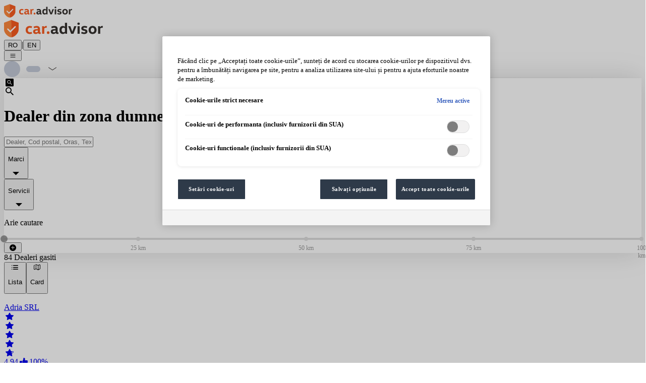

--- FILE ---
content_type: text/html; charset=utf-8
request_url: https://www.caradvisor.ro/list
body_size: 6773
content:
<!DOCTYPE html><html lang="ro-RO"><head><meta charSet="utf-8" data-next-head=""/><meta name="viewport" content="width=device-width, initial-scale=1" data-next-head=""/><link rel="icon" href="/favicon.ico" data-next-head=""/><link rel="apple-touch-icon" href="/apple-touch-icon.png" data-next-head=""/><link rel="apple-touch-icon-precomposed" href="/apple-touch-icon-precomposed.png" data-next-head=""/><link rel="preconnect" href="https://caradvisor-prod.azureedge.net" data-next-head=""/><title data-next-head="">Dealerii auto din apropierea mea: evaluari - car.advisor</title><meta name="og:title" content="Dealerii auto din apropierea mea: evaluari - car.advisor" data-next-head=""/><meta name="description" content="Căutați un dealer auto în Romania? Aici veți găsi toate reprezentanțele auto ale mărcilor VW ✓ Audi ✓ Seat ✓ CUPRA ✓ Škoda ✓ VW Autovehicule Comerciale ✓Das WeltAuto ✓" data-next-head=""/><meta property="og:description" content="Căutați un dealer auto în Romania? Aici veți găsi toate reprezentanțele auto ale mărcilor VW ✓ Audi ✓ Seat ✓ CUPRA ✓ Škoda ✓ VW Autovehicule Comerciale ✓Das WeltAuto ✓" data-next-head=""/><meta name="og:site_name" content="car.advisor - Portalul de evaluare pentru reprezentanțe auto" data-next-head=""/><meta name="og:image" content="https://www.caradvisor.ro/static/logoopengraphimage.png" data-next-head=""/><meta name="og:url" content="https://www.caradvisor.ro/list" data-next-head=""/><meta name="twitter:card" content="summary_large_image" data-next-head=""/><meta name="google-site-verification" content="w39YnTvzJlMRKafuXzsdMX1H_bhnw_1WLbunQshFU4U" data-next-head=""/><link rel="preload" href="https://caradvisor-prod.azureedge.net/_next/static/media/headerLogoMobile.24e2322d.svg" as="image" data-next-head=""/><link rel="preload" href="https://caradvisor-prod.azureedge.net/_next/static/media/headerLogo.f5cb4f43.svg" as="image" data-next-head=""/><link rel="preload" href="https://caradvisor-prod.azureedge.net/_next/static/css/40f8cc7ebaa49f3e.css" as="style"/><link rel="preload" href="https://caradvisor-prod.azureedge.net/_next/static/css/90ad84c80c9b4f3c.css" as="style"/><script type="application/ld+json" data-next-head="">{"@context":"https://schema.org","@type":"WebSite","name":"car.advisor","url":"https://www.caradvisor.ro","creator":{"@context":"http://schema.org","@type":"Organization","name":"car.advisor","url":"https://www.caradvisor.ro","logo":"https://www.caradvisor.ro/static/logoopengraphimage.png"}}</script><link rel="stylesheet" type="text/css" href="https://carlog.com/carlog/web-components/assets/carlog-web-components.css" fetchPriority="low" data-next-head=""/><link rel="stylesheet" href="https://caradvisor-prod.azureedge.net/_next/static/css/40f8cc7ebaa49f3e.css" data-n-g=""/><link rel="stylesheet" href="https://caradvisor-prod.azureedge.net/_next/static/css/90ad84c80c9b4f3c.css" data-n-p=""/><noscript data-n-css=""></noscript><script defer="" noModule="" src="https://caradvisor-prod.azureedge.net/_next/static/chunks/polyfills-42372ed130431b0a.js"></script><script src="https://caradvisor-prod.azureedge.net/_next/static/chunks/webpack-b93dc9d878c9af26.js" defer=""></script><script src="https://caradvisor-prod.azureedge.net/_next/static/chunks/framework-d7945a8ad0653f37.js" defer=""></script><script src="https://caradvisor-prod.azureedge.net/_next/static/chunks/main-f97539c4c616529d.js" defer=""></script><script src="https://caradvisor-prod.azureedge.net/_next/static/chunks/pages/_app-ed2e0bdf6de064b2.js" defer=""></script><script src="https://caradvisor-prod.azureedge.net/_next/static/chunks/07c2d338-b1538c170a80a669.js" defer=""></script><script src="https://caradvisor-prod.azureedge.net/_next/static/chunks/74380a84-d77e36248f04f0e7.js" defer=""></script><script src="https://caradvisor-prod.azureedge.net/_next/static/chunks/144-01806b50f7665e0c.js" defer=""></script><script src="https://caradvisor-prod.azureedge.net/_next/static/chunks/9104-63b217dc0e97eb95.js" defer=""></script><script src="https://caradvisor-prod.azureedge.net/_next/static/chunks/838-c9cfb2ffc04be1d1.js" defer=""></script><script src="https://caradvisor-prod.azureedge.net/_next/static/chunks/3365-9c26d1d748dcde6a.js" defer=""></script><script src="https://caradvisor-prod.azureedge.net/_next/static/chunks/1683-c8250017765d90e5.js" defer=""></script><script src="https://caradvisor-prod.azureedge.net/_next/static/chunks/5779-a23bc298297a2839.js" defer=""></script><script src="https://caradvisor-prod.azureedge.net/_next/static/chunks/5963-8783c0e7ac5df001.js" defer=""></script><script src="https://caradvisor-prod.azureedge.net/_next/static/chunks/5222-86d281784765f982.js" defer=""></script><script src="https://caradvisor-prod.azureedge.net/_next/static/chunks/5672-c5c60f0860478a7c.js" defer=""></script><script src="https://caradvisor-prod.azureedge.net/_next/static/chunks/3553-e10ba5b14ecfdcd2.js" defer=""></script><script src="https://caradvisor-prod.azureedge.net/_next/static/chunks/pages/list-88bb1d299936c164.js" defer=""></script><script src="https://caradvisor-prod.azureedge.net/_next/static/AmQXkQFXLx-jgyvDJRhxN/_buildManifest.js" defer=""></script><script src="https://caradvisor-prod.azureedge.net/_next/static/AmQXkQFXLx-jgyvDJRhxN/_ssgManifest.js" defer=""></script></head><body><link rel="preload" as="image" href="https://caradvisor-prod.azureedge.net/_next/static/media/headerLogoMobile.24e2322d.svg"/><link rel="preload" as="image" href="https://caradvisor-prod.azureedge.net/_next/static/media/headerLogo.f5cb4f43.svg"/><div id="__next"><div class="flex flex-col mx-auto overflow-x-clip lg:max-w-[1280px] xl:min-w-[1920px] min-h-screen xl:overflow-x-visible"><header class="p-2 px-[18px] py-[8px] items-center md:px-[42px] md:py-[17px] lg:h-[110px] lg:py-[35px] lg:px-xl" data-gtm-block="header"><div class="flex items-center"><a class="items-center " href="https://www.caradvisor.ro/"><div class="flex md:hidden"><img alt="car.advisor Home" width="136" height="27" decoding="async" data-nimg="1" style="color:transparent" src="https://caradvisor-prod.azureedge.net/_next/static/media/headerLogoMobile.24e2322d.svg"/></div><div class="hidden md:flex"><img alt="car.advisor Home" width="197" height="36" decoding="async" data-nimg="1" style="color:transparent" src="https://caradvisor-prod.azureedge.net/_next/static/media/headerLogo.f5cb4f43.svg"/></div></a><div class="ml-5 text-sm md:ml-8 md:mt-1 leading-normal"><button class="   cursor-pointer" title="Schimbati limba în germană" aria-label="Schimbati limba în germană">DE</button><span class="px-2" aria-hidden="true">|</span><button class="  cursor-pointer" title="Schimbați limba în engleză" aria-label="Schimbați limba în engleză">EN</button></div><div class="grow items-center"></div><div class="flex flex-row items-center"><div class="relative mr-2"><div class="items-center flex justify-center"><button class="icon-icons_cheeseburger text-[24px] cursor-pointer" aria-label="Meniu"></button></div></div></div><div class="mx-0 md:-mr-6 lg:-mr-7"></div></div></header><div class="layout_divider__YIyVT"></div><main class="RO flex-auto" data-gtm-block="main"></main><footer data-gtm-block="footer" class="flex bg-gray-50 flex-col py-m md:py-[37px] lg:py-[32px] lg:flex-row lg:pl-xl lg:pr-[30px] xl:w-screen xl:relative xl:items-center xl:justify-center" style="left:calc(-50vw + 50%)"><div class="flex flex-col justify-center lg:flex-row lg:w-[1280px] lg:justify-between"><div class="flex items-center justify-center flex-row lg:hidden"><div class="max-w-[168px] mx-auto flex flex-row justify-center"><div class="px-10 hidden md:flex"><select aria-label="Selectează țara" class="text-[13px] px-5 py-1 border-[1px] border-gray-600 rounded-[5px] bg-white  w-[168px] h-[28px] md:h-[34px] lg:w-[199px] lg:h-[37px] lg:text-[14px] lg:leading-[17px]"><option value="AT">Austria</option><option value="HU">Ungaria</option><option value="RO" selected="">Romania</option><option value="SI">Slovenia</option><option value="SK">Slovacia</option><option value="CZ">Cehia</option><option value="HR">Croatia</option><option value="MY">Malaesia</option><option value="BA">Bosnia</option><option value="CO">Columbia</option><option value="CL">Chile</option><option value="BG">Bulgaria</option><option value="RS">Serbia</option><option value="MK">Macedonia</option></select></div><div class="
        bg-bluegray hover:bg-bluegray-light ease-in-out duration-300 
        rounded text-center   transition-all duration-300 flex justify-center w-[inherit]"><a href="https://www.caradvisor.ro/ro-RO/dealer-selection" class="h-[40px] text-[14px] text-center items-center flex z-10 justify-center uppercase w-full px-4 font-sansbold whitespace-nowrap tracking-wide text-white cursor-pointer md:py-2"><div><div class="flex flex-row items-center text-center text-[14px]"><div class="icon-icons_staroutline text-[16px]"></div><p class="ml-2">Evaluați acum</p></div></div></a></div></div></div><ul class="flex justify-center flex-row flex-wrap sm:mb-4 md:mt-[33px] md:mb-0 lg:mt-0"><li class="p-3 pb-0"><a class="text-gray-400 text-[11px] leading-[20px] md:text-[15px] " href="https://www.caradvisor.ro/about">Despre car.advisor</a></li><li class="p-3 pb-0"><a class="text-gray-400 text-[11px] leading-[20px] md:text-[15px]" href="https://www.caradvisor.ro/legal-notice">Informatii legale</a></li><li class="p-3 pb-0"><a class="text-gray-400 text-[11px] leading-[20px] md:text-[15px]" href="https://www.caradvisor.ro/privacy">Confidentialitate</a></li><li class="p-3 pb-0"><a class="text-gray-400 text-[11px] leading-[20px] md:text-[15px]" href="https://www.caradvisor.ro/cookies">Politica Cookie</a></li><li class="p-3 pb-0"><a class="text-gray-400 text-[11px] leading-[20px] md:text-[15px]" href="https://www.caradvisor.ro/contact">Contact</a></li></ul><div class="px-5 flex-row justify-center items-center flex md:hidden lg:flex"><select aria-label="Selectează țara" class="text-[13px] px-5 py-1 border-[1px] border-gray-600 rounded-[5px] bg-white  w-[168px] h-[28px] md:h-[34px] lg:w-[199px] lg:h-[37px] lg:text-[14px] lg:leading-[17px]"><option value="AT">Austria</option><option value="HU">Ungaria</option><option value="RO" selected="">Romania</option><option value="SI">Slovenia</option><option value="SK">Slovacia</option><option value="CZ">Cehia</option><option value="HR">Croatia</option><option value="MY">Malaesia</option><option value="BA">Bosnia</option><option value="CO">Columbia</option><option value="CL">Chile</option><option value="BG">Bulgaria</option><option value="RS">Serbia</option><option value="MK">Macedonia</option></select><div class="max-w-[168px] mx-auto ml-5  hidden lg:flex"><div class="
        bg-bluegray hover:bg-bluegray-light ease-in-out duration-300 
        rounded text-center   transition-all duration-300 flex justify-center w-[inherit]"><a href="https://www.caradvisor.ro/ro-RO/dealer-selection" class="h-[40px] text-[14px] text-center items-center flex z-10 justify-center uppercase w-full px-4 font-sansbold whitespace-nowrap tracking-wide text-white cursor-pointer md:py-2"><div><div class="flex flex-row items-center text-center text-[14px]"><div class="icon-icons_staroutline text-[16px]"></div><p class="ml-2">Evaluați acum</p></div></div></a></div></div></div></div></footer></div></div><script id="__NEXT_DATA__" type="application/json">{"props":{"pageProps":{"brands":[{"id":"VW","name":"VW","url":"//s//distribuitor/vw"},{"id":"LNF","name":"LNF","url":"//s//distribuitor/volkswagen-autovehicule-comerciale"},{"id":"AUDI","name":"AUDI","url":"//s//distribuitor/audi"},{"id":"SEAT","name":"SEAT","url":"//s//distribuitor/seat"},{"id":"SKODA","name":"SKODA","url":"//s//distribuitor/skoda"},{"id":"CUPRA","name":"CUPRA","url":"//s//distribuitor/cupra"},{"id":"WELTAUTO","name":"WELTAUTO","url":"//s//distribuitor/das-weltauto"}],"country":"RO","services":[{"id":"SERVICE","name":"Service","url":"//s//service/service"},{"id":"VEHICLE_SAFETY_INSPECTION","name":"ITP","url":"//s//service/itp"},{"id":"WHEEL_CHANGE","name":"Schimb roti","url":"//s//service/schimb-roti"},{"id":"REPAIR","name":"Reparatii","url":"//s//service/reparatii"},{"id":"VEHICLE_PURCHASE","name":"Achizitie autovehicul","url":"//s//service/achizitie-autovehicul"},{"id":"VEHICLE_PAINTSHOP","name":"Reparatii tinichigerie / vopsitorie","url":"//s//service/reparatii-tinichigerie-vopsitorie"},{"id":"VEHICLE_CRASH","name":"Accident","url":"//s//service/accident"},{"id":"SOFTWARE_UPDATE","name":"Update/-Upgrade software","url":"//s//service/update-upgrade-software"},{"id":"VEHICLE_DEFECT","name":"\"Auto ramas in pana\"","url":"//s//service/auto-ramas-in-pana"},{"id":"VEHICLE_RECALL","name":"Actiune de rechemare","url":"//s//service/actiune-de-rechemare"},{"id":"ACCESSORY_INSTALLATION","name":"Montaj accesorii","url":"//s//service/montaj-accesorii"},{"id":"OTHER","name":"Altele","url":"//s//service/altele"},{"id":"WARRANTY","name":"Garantie","url":"//s//service/garantie"},{"id":"INCOMPLETE_WORK","name":"serviciu incomplet efectuat/nefinalizat","url":"//s//service/serviciu-incomplet-efectuat-nefinalizat"},{"id":"ACCESSORY_PURCHASE","name":"Achizitie accesorii","url":"//s//service/achizitie-accesorii"}]},"__lang":"ro-RO","__namespaces":{"caradvisor":{"errors":{"404":"Ne pare rău, pagina solicitată nu a fost găsită.","500":"A apărut o eroare necunoscută.","back-to-home":"Înapoi la pagina de start","retry":"Încearcă din nou."},"header1":"The rating portal for car dealerships","header2":"of the brands Volkswagen, Audi, SEAT, CUPRA, ŠKODA, Volkswagen Commercial Vehicles, Porsche, and Das WeltAuto.","footer":{"about":"About CarAdvisor"},"general":{"header2":"pentru reprezentanțe auto","switch-language-to-original":"Schimbati limba în germană","switch-language-to-english":"Schimbați limba în engleză","footer":{"rate-now-button":"Evaluați acum","contact":"Contact","cookie-rules":"Politica Cookie","data-privacy":"Confidentialitate","legal-notice":"Informatii legale","about":"Despre car.advisor","select-country":"Selectează țara","country-selector":{"Chile":"Chile","Columbia":"Columbia","Bosnia":"Bosnia","Malaysia":"Malaesia","Croatia":"Croatia","Czechia":"Cehia","Slovakia":"Slovacia","Slovenija":"Slovenia","Romania":"Romania","Hungary":"Ungaria","Austria":"Austria","Mazedonia":"Macedonia","Bulgaria":"Bulgaria","Serbia":"Serbia","Ukraine":"Ucraina"}},"header1":"Portalul de evaluare","back":"Inapoi","login":"Inregistrare","title":"car.advisor","menu":{"logout":"Deconectare","rate":"Evaluati acum","settings":"Setari","myEmployeeRatings":"Evaluarile angajaților mei","myRatings":"Evaluările mele","statistics":"Statistica","hot-alert":"Hot Alert","admin":"Administrare","equipment":"Evaluari echipamente optionale","ratings":"Evaluari","employeeRatings":"Evaluările angajaților","title":"Meniu"},"header3":"ale marcilor Volkswagen, Audi, SEAT, CUPRA, Škoda, Volkswagen Autovehicule Comerciale și Das WeltAuto.","no-login":"Vă rugăm să vă conectați cu contul dumneavoastră carLOG pentru a utiliza funcțiile avansate."},"search":"Cautare","gotoRatings":"La evaluari","index-page":{"kpis":{"minutes":"Min","since-last-session":"de la ultima revizuire","published":"transmis","last-rating-before":"ultima evaluare acum","active-dealers":"dealeri activi","dealers":"Dealeri","actual":"in prezent","published-ratings":"Evaluări trimise","ratings":"Evaluari","more-than":"peste","days":"Zile","hours":"h"},"show-filter":"Afisare filtre","search":"căutare","search-for":"La","rate-now-button":"Evaluati acum","dealer-search":"Dealer din zona dumneavoastra","caradvisor-info-card-rate-text":"Satisfacția ta este scopul nostru. Dorim să vă oferim posibilitatea de a ne informa cu privire la dorințele, reclamațiile, sugestiile sau chiar satisfacția dumneavoastră. În acest scop, vă oferim posibilitatea de a vă exprima opinia cu privire la servicii și produse.","caradvisor-info-card-rate-title":"Părerea ta contează","more-information":"Mai multe informații","caradvisor-info-card-text":"car.advisor este o platformă de evaluare a dealerilor auto. Platforma servește ca o sursă transparentă și cuprinzătoare de informații despre dealerii mărcilor Grupului Volkswagen, cu evaluări oneste și valoroase ale clienților. Clientul poate folosi CarAdvisor pentru a căuta dealeri auto, pentru a programa întâlniri, pentru a evalua vizitele la atelier, pentru a cumpăra autovehicule și echipamente optionale.","caradvisor-info-card-title":"car.advisor este portalul de evaluare pentru reprezentanțele auto","nearest-dealers":"Dealer din zona dumneavoastra","search-input-place-holder":"Dealer, Cod postal, Oras, Text","pickerl":"ITP","service":"Service","wheel-change":"Schimbarea roților","find-dealer":"Cautare partener service","vehicle_safety_inspection":"ITP","wheel_change":"Schimb roti","location":{"denial-info":"Interogarea locației a fost blocată. Pentru a acorda din nou permisiunea, vă rugăm să utilizați setările browserului dvs.","approval":"Partajați-vă locația","info":"Pentru a putea afișa companiile din zona dvs., trebuie să vă partajăm locația în browser."},"video-label":"car.advisor Redă videoclipul aici"},"carousel":{"dealers":{"detail-button":"Detalii","ratings-dealers":"reprezentantelor auto","ratings-newest":"Cele mai recente recenzii ale clienților","ratings-current":"Recenzii recente","dealer-image":"Imagine dealer {{dealerName}}"},"equipments":{"ratings-additional-text":"O serie de evaluări obiective ale echipamentelor opționale vă vor ajuta să vă găsiți autovehiculul personal dorit. Evaluări de echipamente optionale car.advisor găsiți în configuratoarele respective ale mărcilor precum și pe Das WeltAuto.","ratings-equipment":"Evaluari echipamente optionale","ratings-actual":"Actual"},"find-dealer":{"find-dealers-button":"Găsiți o companie","area":"Domeniu","used-cars-text":"Esti in cautarea unui autovehicul rulat? Descoperiți firmele din apropiere.","used-car":"Autovehicule rulate","after-sale-text":"Vei găsi întotdeauna ceea ce cauți! Avem persoana de contact perfectă.","after-sale":"Service","new-car-text":"Cauti un autovehicul nou? Descoperă dealerii de lângă tine.","new-car":"Autovehicul nou","find-perfect-dealer":"Gasiti dealerul cel mai potrivit"},"info-popup":{"at":"la","on-the":"la data","appointment":"-Programare","rating-for":"Evaluare trimisa pentru","answer-from":"Răspuns de la","answer-from-dealer":"Raspunsul {{dealerName}}","answer-from-brand":"Răspunsul {{brandName}} Austria","brand-country":"{{numebrand}} Austria"},"verified-rating":"Evaluare verificata","show-more-dealers":"arata mai multi dealeri","rate-now":"Evaluați acum","unverified-rating":"Evaluari neverificate","information":"Info"},"dealer-selection":{"rating-question":"Ce dealer auto doriți să evaluați?","no-results":"Ne pare rău, nu s-au găsit rezultate."},"reasons":{"NO_ANSWER":"Nici un răspuns","all":"Servicii","OTHER":"Altele","INCOMPLETE_WORK":"Service incomplet/nefinalizat","WARRANTY":"Garanție","SOFTWARE_UPDATE":"Actualizare software","VEHICLE_RECALL":"Actiune de rechemare","ACCESSORY_INSTALLATION":"Instalarea accesoriilor","VEHICLE_PAINTSHOP":"Reparatie Caroserie","VEHICLE_CRASH":"Accident","VEHICLE_DEFECT":"Autovehicul blocat","VEHICLE_SAFETY_INSPECTION":"ITP","WHEEL_CHANGE":"Schimbarea anvelopelor","REPAIR":"Reparatie","ACCESSORY_PURCHASE":"Achiziționarea de accesorii","SERVICE":"Lucrări de inspecție / întreținere","VEHICLE_PURCHASE":"Cumpărarea unui autovehicul","REPAIR_GLASS":"Lucrari zona vitrata (geamuri)","ELECTRONIC":"Problemă electronică"},"brands":{"all":"Marci","WELTAUTO":"Das WeltAuto","CUPRA":"CUPRA","SKODA":"Škoda","SEAT":"SEAT","AUDI":"Audi","LNF":"Volkswagen Autovehicule Comerciale","VW":"Volkswagen","USED_CARS":"Autovehicule rulate","OTHER":"Altele","PORSCHE":"Porsche"},"stars-of":"{{starsValue}} stele din 5","default":{"errors":{"404":"Ne pare rău, pagina solicitată nu a fost găsită.","500":"A apărut o eroare necunoscută.","back-to-home":"Înapoi la pagina de start","retry":"Încearcă din nou."},"header1":"The rating portal for car dealerships","header2":"of the brands Volkswagen, Audi, SEAT, CUPRA, ŠKODA, Volkswagen Commercial Vehicles, Porsche, and Das WeltAuto.","footer":{"about":"About CarAdvisor"},"general":{"header2":"pentru reprezentanțe auto","switch-language-to-original":"Schimbati limba în germană","switch-language-to-english":"Schimbați limba în engleză","footer":{"rate-now-button":"Evaluați acum","contact":"Contact","cookie-rules":"Politica Cookie","data-privacy":"Confidentialitate","legal-notice":"Informatii legale","about":"Despre car.advisor","select-country":"Selectează țara","country-selector":{"Chile":"Chile","Columbia":"Columbia","Bosnia":"Bosnia","Malaysia":"Malaesia","Croatia":"Croatia","Czechia":"Cehia","Slovakia":"Slovacia","Slovenija":"Slovenia","Romania":"Romania","Hungary":"Ungaria","Austria":"Austria","Mazedonia":"Macedonia","Bulgaria":"Bulgaria","Serbia":"Serbia","Ukraine":"Ucraina"}},"header1":"Portalul de evaluare","back":"Inapoi","login":"Inregistrare","title":"car.advisor","menu":{"logout":"Deconectare","rate":"Evaluati acum","settings":"Setari","myEmployeeRatings":"Evaluarile angajaților mei","myRatings":"Evaluările mele","statistics":"Statistica","hot-alert":"Hot Alert","admin":"Administrare","equipment":"Evaluari echipamente optionale","ratings":"Evaluari","employeeRatings":"Evaluările angajaților","title":"Meniu"},"header3":"ale marcilor Volkswagen, Audi, SEAT, CUPRA, Škoda, Volkswagen Autovehicule Comerciale și Das WeltAuto.","no-login":"Vă rugăm să vă conectați cu contul dumneavoastră carLOG pentru a utiliza funcțiile avansate."},"search":"Cautare","gotoRatings":"La evaluari","index-page":{"kpis":{"minutes":"Min","since-last-session":"de la ultima revizuire","published":"transmis","last-rating-before":"ultima evaluare acum","active-dealers":"dealeri activi","dealers":"Dealeri","actual":"in prezent","published-ratings":"Evaluări trimise","ratings":"Evaluari","more-than":"peste","days":"Zile","hours":"h"},"show-filter":"Afisare filtre","search":"căutare","search-for":"La","rate-now-button":"Evaluati acum","dealer-search":"Dealer din zona dumneavoastra","caradvisor-info-card-rate-text":"Satisfacția ta este scopul nostru. Dorim să vă oferim posibilitatea de a ne informa cu privire la dorințele, reclamațiile, sugestiile sau chiar satisfacția dumneavoastră. În acest scop, vă oferim posibilitatea de a vă exprima opinia cu privire la servicii și produse.","caradvisor-info-card-rate-title":"Părerea ta contează","more-information":"Mai multe informații","caradvisor-info-card-text":"car.advisor este o platformă de evaluare a dealerilor auto. Platforma servește ca o sursă transparentă și cuprinzătoare de informații despre dealerii mărcilor Grupului Volkswagen, cu evaluări oneste și valoroase ale clienților. Clientul poate folosi CarAdvisor pentru a căuta dealeri auto, pentru a programa întâlniri, pentru a evalua vizitele la atelier, pentru a cumpăra autovehicule și echipamente optionale.","caradvisor-info-card-title":"car.advisor este portalul de evaluare pentru reprezentanțele auto","nearest-dealers":"Dealer din zona dumneavoastra","search-input-place-holder":"Dealer, Cod postal, Oras, Text","pickerl":"ITP","service":"Service","wheel-change":"Schimbarea roților","find-dealer":"Cautare partener service","vehicle_safety_inspection":"ITP","wheel_change":"Schimb roti","location":{"denial-info":"Interogarea locației a fost blocată. Pentru a acorda din nou permisiunea, vă rugăm să utilizați setările browserului dvs.","approval":"Partajați-vă locația","info":"Pentru a putea afișa companiile din zona dvs., trebuie să vă partajăm locația în browser."},"video-label":"car.advisor Redă videoclipul aici"},"carousel":{"dealers":{"detail-button":"Detalii","ratings-dealers":"reprezentantelor auto","ratings-newest":"Cele mai recente recenzii ale clienților","ratings-current":"Recenzii recente","dealer-image":"Imagine dealer {{dealerName}}"},"equipments":{"ratings-additional-text":"O serie de evaluări obiective ale echipamentelor opționale vă vor ajuta să vă găsiți autovehiculul personal dorit. Evaluări de echipamente optionale car.advisor găsiți în configuratoarele respective ale mărcilor precum și pe Das WeltAuto.","ratings-equipment":"Evaluari echipamente optionale","ratings-actual":"Actual"},"find-dealer":{"find-dealers-button":"Găsiți o companie","area":"Domeniu","used-cars-text":"Esti in cautarea unui autovehicul rulat? Descoperiți firmele din apropiere.","used-car":"Autovehicule rulate","after-sale-text":"Vei găsi întotdeauna ceea ce cauți! Avem persoana de contact perfectă.","after-sale":"Service","new-car-text":"Cauti un autovehicul nou? Descoperă dealerii de lângă tine.","new-car":"Autovehicul nou","find-perfect-dealer":"Gasiti dealerul cel mai potrivit"},"info-popup":{"at":"la","on-the":"la data","appointment":"-Programare","rating-for":"Evaluare trimisa pentru","answer-from":"Răspuns de la","answer-from-dealer":"Raspunsul {{dealerName}}","answer-from-brand":"Răspunsul {{brandName}} Austria","brand-country":"{{numebrand}} Austria"},"verified-rating":"Evaluare verificata","show-more-dealers":"arata mai multi dealeri","rate-now":"Evaluați acum","unverified-rating":"Evaluari neverificate","information":"Info"},"dealer-selection":{"rating-question":"Ce dealer auto doriți să evaluați?","no-results":"Ne pare rău, nu s-au găsit rezultate."},"reasons":{"NO_ANSWER":"Nici un răspuns","all":"Servicii","OTHER":"Altele","INCOMPLETE_WORK":"Service incomplet/nefinalizat","WARRANTY":"Garanție","SOFTWARE_UPDATE":"Actualizare software","VEHICLE_RECALL":"Actiune de rechemare","ACCESSORY_INSTALLATION":"Instalarea accesoriilor","VEHICLE_PAINTSHOP":"Reparatie Caroserie","VEHICLE_CRASH":"Accident","VEHICLE_DEFECT":"Autovehicul blocat","VEHICLE_SAFETY_INSPECTION":"ITP","WHEEL_CHANGE":"Schimbarea anvelopelor","REPAIR":"Reparatie","ACCESSORY_PURCHASE":"Achiziționarea de accesorii","SERVICE":"Lucrări de inspecție / întreținere","VEHICLE_PURCHASE":"Cumpărarea unui autovehicul","REPAIR_GLASS":"Lucrari zona vitrata (geamuri)","ELECTRONIC":"Problemă electronică"},"brands":{"all":"Marci","WELTAUTO":"Das WeltAuto","CUPRA":"CUPRA","SKODA":"Škoda","SEAT":"SEAT","AUDI":"Audi","LNF":"Volkswagen Autovehicule Comerciale","VW":"Volkswagen","USED_CARS":"Autovehicule rulate","OTHER":"Altele","PORSCHE":"Porsche"},"stars-of":"{{starsValue}} stele din 5"}},"dealer-list":{"dealer-list":{"filter":{"dealer-count":"{{dealerCount}} Dealeri gasiti","km-value":"{{km}} km","search-term-filter":"Text: {{searchTerm}}","show-filters":"Afiseaza filtre","delete-filter":"Eliminați filtrele"},"reset-filters":"Resetare filtru","done":"Complet","details-button":"Detalii","ratings":"Evaluari","list":"Lista","map":"Card","title":"Dealerii auto din apropierea mea: evaluari","description":"Căutați un dealer auto în Romania? Aici veți găsi toate reprezentanțele auto ale mărcilor VW ✓ Audi ✓ Seat ✓ CUPRA ✓ Škoda ✓ VW Autovehicule Comerciale ✓Das WeltAuto ✓","no-result":"Ne pare rău, nu am putut găsi niciun rezultat pentru filtrele selectate.","distance":" Km","change-filter":"Eliminati filtrele si incercati din nou.","km-value":"{{km}} km","perimeter":"Arie cautare","reasons":{"NO_ANSWER":"Nici un răspuns","all":"Servicii","OTHER":"Altele","INCOMPLETE_WORK":"Service incomplet/nefinalizat","WARRANTY":"Garanție","SOFTWARE_UPDATE":"Actualizare software","VEHICLE_RECALL":"Actiune de rechemare","ACCESSORY_INSTALLATION":"Instalarea accesoriilor","VEHICLE_PAINTSHOP":"Reparatie Caroserie","VEHICLE_CRASH":"Accident","VEHICLE_DEFECT":"Autovehicul blocat","VEHICLE_SAFETY_INSPECTION":"ITP","WHEEL_CHANGE":"Schimbarea anvelopelor","REPAIR":"Reparatie","REPAIR_GLASS":"Lucrari zona vitrata (geamuri)","ACCESSORY_PURCHASE":"Achiziționarea de accesorii","SERVICE":"Lucrări de inspecție / întreținere","VEHICLE_PURCHASE":"Cumpărarea unui autovehicul","ELECTRONIC":"Problemă electronică"},"brands":{"all":"Marci","WELTAUTO":"Das WeltAuto","CUPRA":"CUPRA","SKODA":"Škoda","SEAT":"SEAT","AUDI":"Audi","LNF":"Volkswagen Autovehicule Comerciale","VW":"Volkswagen","USED_CARS":"Autovehicule rulate","OTHER":"Altele","PORSCHE":"Porsche"},"page":"Pagina","close":"Inchide","stars-of":"{{starsValue}} stele din 5","recommend-value":"{{recommendValue}}% Recomandare","dealer-image":"Imagine dealer {{dealerName}}","dealer-logo":"Sigla {{dealerName}}"},"default":{"dealer-list":{"filter":{"dealer-count":"{{dealerCount}} Dealeri gasiti","km-value":"{{km}} km","search-term-filter":"Text: {{searchTerm}}","show-filters":"Afiseaza filtre","delete-filter":"Eliminați filtrele"},"reset-filters":"Resetare filtru","done":"Complet","details-button":"Detalii","ratings":"Evaluari","list":"Lista","map":"Card","title":"Dealerii auto din apropierea mea: evaluari","description":"Căutați un dealer auto în Romania? Aici veți găsi toate reprezentanțele auto ale mărcilor VW ✓ Audi ✓ Seat ✓ CUPRA ✓ Škoda ✓ VW Autovehicule Comerciale ✓Das WeltAuto ✓","no-result":"Ne pare rău, nu am putut găsi niciun rezultat pentru filtrele selectate.","distance":" Km","change-filter":"Eliminati filtrele si incercati din nou.","km-value":"{{km}} km","perimeter":"Arie cautare","reasons":{"NO_ANSWER":"Nici un răspuns","all":"Servicii","OTHER":"Altele","INCOMPLETE_WORK":"Service incomplet/nefinalizat","WARRANTY":"Garanție","SOFTWARE_UPDATE":"Actualizare software","VEHICLE_RECALL":"Actiune de rechemare","ACCESSORY_INSTALLATION":"Instalarea accesoriilor","VEHICLE_PAINTSHOP":"Reparatie Caroserie","VEHICLE_CRASH":"Accident","VEHICLE_DEFECT":"Autovehicul blocat","VEHICLE_SAFETY_INSPECTION":"ITP","WHEEL_CHANGE":"Schimbarea anvelopelor","REPAIR":"Reparatie","REPAIR_GLASS":"Lucrari zona vitrata (geamuri)","ACCESSORY_PURCHASE":"Achiziționarea de accesorii","SERVICE":"Lucrări de inspecție / întreținere","VEHICLE_PURCHASE":"Cumpărarea unui autovehicul","ELECTRONIC":"Problemă electronică"},"brands":{"all":"Marci","WELTAUTO":"Das WeltAuto","CUPRA":"CUPRA","SKODA":"Škoda","SEAT":"SEAT","AUDI":"Audi","LNF":"Volkswagen Autovehicule Comerciale","VW":"Volkswagen","USED_CARS":"Autovehicule rulate","OTHER":"Altele","PORSCHE":"Porsche"},"page":"Pagina","close":"Inchide","stars-of":"{{starsValue}} stele din 5","recommend-value":"{{recommendValue}}% Recomandare","dealer-image":"Imagine dealer {{dealerName}}","dealer-logo":"Sigla {{dealerName}}"}}}},"__N_SSG":true},"page":"/list","query":{},"buildId":"AmQXkQFXLx-jgyvDJRhxN","assetPrefix":"https://caradvisor-prod.azureedge.net","runtimeConfig":{"cdnUrl":"https://caradvisor-prod.azureedge.net","local":false,"urlPrefix":"www","carlogUrl":"https://carlog.com"},"isFallback":false,"gsp":true,"appGip":true,"locale":"ro-RO","locales":["de-AT","hu-HU","ro-RO","sl-SI","cs-CZ","hr-HR","sk-SK","ms-MY","bs-BA","bg-BG","es-CO","es-CL","en-AT","en-HU","en-RO","en-SI","en-CZ","en-HR","en-SK","en-MY","en-BA","en-BG","en-CO","en-CL","sr-RS","en-RS","mk-MK","en-MK"],"defaultLocale":"de-AT","domainLocales":[{"domain":"www.caradvisor.at","defaultLocale":"de-AT"},{"domain":"www.caradvisor.hu","defaultLocale":"hu-HU"},{"domain":"www.caradvisor.ro","defaultLocale":"ro-RO"},{"domain":"www.caradvisor.si","defaultLocale":"sl-SI"},{"domain":"www.car-advisor.cz","defaultLocale":"cs-CZ"},{"domain":"www.caradvisor.hr","defaultLocale":"hr-HR"},{"domain":"www.car-advisor.sk","defaultLocale":"sk-SK"},{"domain":"www.caradvisor.my","defaultLocale":"ms-MY"},{"domain":"www.caradvisor.ba","defaultLocale":"bs-BA"},{"domain":"www.caradvisor.bg","defaultLocale":"bg-BG"},{"domain":"www.car-advisor.co","defaultLocale":"es-CO"},{"domain":"www.car-advisor.cl","defaultLocale":"es-CL"},{"domain":"www.caradvisor.mk","defaultLocale":"mk-MK"},{"domain":"www.caradvisor.rs","defaultLocale":"sr-RS"}],"scriptLoader":[]}</script></body></html>

--- FILE ---
content_type: image/svg+xml
request_url: https://www.caradvisor.ro/brand-logos/lnf_ro.svg
body_size: 5108
content:
<svg xmlns="http://www.w3.org/2000/svg" xmlns:xlink="http://www.w3.org/1999/xlink" version="1.1" viewBox="274.69 255.85 451.92 507.47">
    <title>lnf_ro</title>
    <g id="Symbols" stroke="none" stroke-width="1" fill="none" fill-rule="evenodd">
        <g id="lnf_ro">
            <rect id="Rectangle" x="0" y="0" width="1000" height="1000"/>
            <path d="M305.70124,630.878208 L324.51874,682.019007 L313.00243,682.019007 L309.61528,671.490019 L289.59346,671.490019 L286.13104,682.019007 L274.69,682.019007 L293.5075,630.878208 L305.70124,630.878208 Z M299.67964,641.55761 L299.45383,641.55761 L292.45372,663.066829 L306.67975,663.066829 L299.67964,641.55761 Z M329.11021,645.769206 L329.11021,668.632151 C329.11021,677.35617 333.62641,683.147113 342.28246,683.147113 C347.92771,683.147113 351.54067,680.289245 353.57296,678.484275 L353.7235,678.484275 L355.07836,682.019007 L363.28279,682.019007 L363.28279,645.769206 L353.12134,645.769206 L353.12134,671.71564 C351.54067,672.918953 348.83095,674.79913 345.4438,674.79913 C341.00287,674.79913 339.27166,672.317297 339.27166,667.579252 L339.27166,645.769206 L329.11021,645.769206 Z M376.22923,637.346015 L376.22923,645.769206 L369.60547,648.025417 L369.60547,653.515532 L376.22923,653.515532 L376.22923,672.542918 C376.22923,679.838003 379.99273,683.147113 388.04662,683.147113 C391.58431,683.147113 395.04673,682.395043 396.55213,682.019007 L396.55213,673.746231 C394.82092,674.27268 392.41228,674.79913 390.68107,674.79913 C387.74554,674.79913 386.39068,673.294989 386.39068,670.662742 L386.39068,653.515532 L396.77794,653.515532 L396.77794,645.769206 L386.39068,645.769206 L386.39068,637.346015 L376.22923,637.346015 Z M412.4341,663.894106 C412.4341,671.189191 415.97179,674.79913 421.16542,674.79913 C426.50959,674.79913 429.97201,671.189191 429.97201,663.894106 C429.97201,656.599022 426.50959,652.989083 421.16542,652.989083 C415.97179,652.989083 412.4341,656.599022 412.4341,663.894106 Z M440.35927,663.894106 C440.35927,674.423094 433.81078,683.147113 421.16542,683.147113 C408.74587,683.147113 402.04684,674.423094 402.04684,663.894106 C402.04684,653.365118 408.74587,644.6411 421.16542,644.6411 C433.81078,644.6411 440.35927,653.365118 440.35927,663.894106 Z M482.81155,645.769206 L472.57483,645.769206 L463.46716,671.71564 L463.31662,671.71564 L454.20895,645.769206 L443.97223,645.769206 L443.97223,646.521276 L457.89718,682.019007 L468.8866,682.019007 L482.81155,646.521276 L482.81155,645.769206 Z M520.97344,666.827182 L496.7365,666.827182 C497.11285,671.941261 500.42473,675.024751 505.84417,675.024751 C510.05929,675.024751 513.89806,674.047059 517.43575,672.768539 L519.76912,680.063624 C516.15616,681.793386 510.88726,683.147113 505.09147,683.147113 C492.52138,683.147113 486.42451,674.498301 486.42451,663.818899 C486.42451,653.515532 492.74719,644.6411 504.56458,644.6411 C516.3067,644.6411 521.50033,651.78577 521.50033,660.284168 C521.50033,662.615586 521.19925,665.548662 520.97344,666.827182 Z M496.7365,660.509789 L512.16685,660.509789 C512.24212,660.133754 512.24212,659.757718 512.24212,659.381683 C512.24212,655.320502 510.36037,652.011391 504.63985,652.011391 C499.52149,652.011391 496.96231,656.147779 496.7365,660.509789 Z M563.57626,682.019007 L563.57626,659.231269 C563.57626,650.50725 558.75898,644.6411 550.10293,644.6411 C545.28565,644.6411 541.22107,646.972518 539.26405,648.777488 L539.11351,648.777488 L539.11351,629.374067 L528.95206,629.374067 L528.95206,682.019007 L539.11351,682.019007 L539.11351,656.448608 C540.61891,654.944467 543.25336,652.989083 546.94159,652.989083 C551.38252,652.989083 553.41481,655.62133 553.41481,660.208961 L553.41481,682.019007 L563.57626,682.019007 Z M582.84538,682.019007 L582.84538,645.769206 L572.68393,645.769206 L572.68393,682.019007 L582.84538,682.019007 Z M571.93123,633.886491 C571.93123,637.120394 574.2646,639.451813 577.80229,639.451813 C581.41525,639.451813 583.74862,637.120394 583.74862,633.886491 C583.74862,630.652587 581.41525,628.321168 577.80229,628.321168 C574.2646,628.321168 571.93123,630.652587 571.93123,633.886491 Z M590.44765,663.894106 C590.44765,675.626407 597.37249,683.147113 609.71677,683.147113 C614.1577,683.147113 618.59863,681.868593 621.00727,680.966108 L618.97498,673.219781 C616.86742,673.896645 614.1577,674.79913 610.92109,674.79913 C605.27584,674.79913 600.83491,671.790847 600.83491,663.894106 C600.83491,655.997365 605.42638,652.989083 610.92109,652.989083 C614.1577,652.989083 616.86742,653.891568 618.97498,654.568431 L621.00727,646.822104 C618.59863,645.91962 614.1577,644.6411 609.71677,644.6411 C597.37249,644.6411 590.44765,652.161805 590.44765,663.894106 Z M628.00738,645.769206 L628.00738,668.632151 C628.00738,677.35617 632.52358,683.147113 641.17963,683.147113 C646.82488,683.147113 650.43784,680.289245 652.47013,678.484275 L652.62067,678.484275 L653.97553,682.019007 L662.17996,682.019007 L662.17996,645.769206 L652.01851,645.769206 L652.01851,671.71564 C650.43784,672.918953 647.72812,674.79913 644.34097,674.79913 C639.90004,674.79913 638.16883,672.317297 638.16883,667.579252 L638.16883,645.769206 L628.00738,645.769206 Z M671.51344,629.374067 L671.51344,672.091676 C671.51344,679.311553 673.92208,682.695871 680.84692,682.695871 C683.02975,682.695871 685.28785,682.47025 686.86852,682.169421 L686.86852,675.250372 L682.87921,675.250372 C681.75016,675.250372 681.67489,675.024751 681.67489,673.896645 L681.67489,629.374067 L671.51344,629.374067 Z M726.08419,666.827182 L701.84725,666.827182 C702.2236,671.941261 705.53548,675.024751 710.95492,675.024751 C715.17004,675.024751 719.00881,674.047059 722.5465,672.768539 L724.87987,680.063624 C721.26691,681.793386 715.99801,683.147113 710.20222,683.147113 C697.63213,683.147113 691.53526,674.498301 691.53526,663.818899 C691.53526,653.515532 697.85794,644.6411 709.67533,644.6411 C721.41745,644.6411 726.61108,651.78577 726.61108,660.284168 C726.61108,662.615586 726.31,665.548662 726.08419,666.827182 Z M701.84725,660.509789 L717.2776,660.509789 C717.35287,660.133754 717.35287,659.757718 717.35287,659.381683 C717.35287,655.320502 715.47112,652.011391 709.7506,652.011391 C704.63224,652.011391 702.07306,656.147779 701.84725,660.509789 Z M312.588445,736.614372 C312.588445,752.558268 321.395035,763.312877 337.502815,763.312877 C342.244825,763.312877 347.287915,762.184772 352.029925,760.003767 L349.244935,751.730991 C344.954545,753.611167 341.717935,754.363238 337.502815,754.363238 C328.395145,754.363238 323.502595,747.218567 323.502595,736.614372 C323.502595,726.010177 328.395145,718.865507 337.502815,718.865507 C341.717935,718.865507 344.954545,719.617577 349.244935,721.497754 L352.029925,713.224977 C347.287915,711.043973 342.244825,709.915867 337.502815,709.915867 C321.395035,709.915867 312.588445,720.670476 312.588445,736.614372 Z M367.836625,744.059871 C367.836625,751.354955 371.374315,754.964894 376.567945,754.964894 C381.912115,754.964894 385.374535,751.354955 385.374535,744.059871 C385.374535,736.764786 381.912115,733.154847 376.567945,733.154847 C371.374315,733.154847 367.836625,736.764786 367.836625,744.059871 Z M395.761795,744.059871 C395.761795,754.588859 389.213305,763.312877 376.567945,763.312877 C364.148395,763.312877 357.449365,754.588859 357.449365,744.059871 C357.449365,733.530883 364.148395,724.806864 376.567945,724.806864 C389.213305,724.806864 395.761795,733.530883 395.761795,744.059871 Z M403.288795,725.93497 L403.288795,762.184772 L413.450245,762.184772 L413.450245,736.238337 C415.181455,734.959817 417.740635,733.154847 421.353595,733.154847 C426.170875,733.154847 427.751545,735.787094 427.751545,740.374725 L427.751545,762.184772 L437.912995,762.184772 L437.912995,739.321826 C437.912995,738.419341 437.837725,737.44165 437.611915,736.614372 C439.418395,735.185438 442.203385,733.154847 445.816345,733.154847 C450.633625,733.154847 452.139025,735.63668 452.139025,740.374725 L452.139025,762.184772 L462.300475,762.184772 L462.300475,739.321826 C462.300475,730.597807 457.784275,724.806864 448.977685,724.806864 C441.525955,724.806864 437.988265,728.49201 435.730165,730.372186 L435.579625,730.372186 C433.396795,726.837455 429.859105,724.806864 424.514935,724.806864 C418.719145,724.806864 414.955645,727.589525 412.848085,729.469702 L412.622275,729.469702 L411.342685,725.93497 L403.288795,725.93497 Z M504.000055,746.992946 L479.763115,746.992946 C480.139465,752.107026 483.451345,755.190515 488.870785,755.190515 C493.085905,755.190515 496.924675,754.212823 500.462365,752.934303 L502.795735,760.229388 C499.182775,761.95915 493.913875,763.312877 488.118085,763.312877 C475.547995,763.312877 469.451125,754.664066 469.451125,743.984664 C469.451125,733.681297 475.773805,724.806864 487.591195,724.806864 C499.333315,724.806864 504.526945,731.951535 504.526945,740.449932 C504.526945,742.781351 504.225865,745.714426 504.000055,746.992946 Z M479.763115,740.675553 L495.193465,740.675553 C495.268735,740.299518 495.268735,739.923483 495.268735,739.547447 C495.268735,735.486266 493.386985,732.177156 487.666465,732.177156 C482.548105,732.177156 479.988925,736.313544 479.763115,740.675553 Z M511.978675,725.93497 L511.978675,762.184772 L522.140125,762.184772 L522.140125,736.990407 C523.419715,735.411059 525.828355,733.455676 530.043475,733.455676 C530.946715,733.455676 532.527385,733.530883 533.656435,733.756504 L534.559675,725.258106 C533.656435,725.032485 532.226305,724.806864 530.946715,724.806864 C526.129435,724.806864 523.118635,727.96556 521.763775,730.296979 L521.613235,730.296979 L520.183105,725.93497 L511.978675,725.93497 Z M538.548985,744.059871 C538.548985,755.792172 545.473825,763.312877 557.818105,763.312877 C562.259035,763.312877 566.699965,762.034357 569.108605,761.131873 L567.076315,753.385546 C564.968755,754.062409 562.259035,754.964894 559.022425,754.964894 C553.377175,754.964894 548.936245,751.956612 548.936245,744.059871 C548.936245,736.16313 553.527715,733.154847 559.022425,733.154847 C562.259035,733.154847 564.968755,734.057332 567.076315,734.734196 L569.108605,726.987869 C566.699965,726.085384 562.259035,724.806864 557.818105,724.806864 C545.473825,724.806864 538.548985,732.32757 538.548985,744.059871 Z M586.646515,762.184772 L586.646515,725.93497 L576.485065,725.93497 L576.485065,762.184772 L586.646515,762.184772 Z M575.732365,714.052255 C575.732365,717.286158 578.065735,719.617577 581.603425,719.617577 C585.216385,719.617577 587.549755,717.286158 587.549755,714.052255 C587.549755,710.818351 585.216385,708.486933 581.603425,708.486933 C578.065735,708.486933 575.732365,710.818351 575.732365,714.052255 Z M626.539615,739.47224 L626.539615,754.288031 C626.539615,755.416136 626.614885,755.641758 627.743935,755.641758 L630.378385,755.641758 L630.378385,762.560807 C628.797715,762.861635 627.292315,763.087256 625.109485,763.087256 C621.195445,763.087256 619.163155,761.583115 617.883565,758.800454 L617.733025,758.800454 C615.324385,760.831044 610.507105,763.312877 606.066175,763.312877 C597.937015,763.312877 593.797165,758.499626 593.797165,751.881405 C593.797165,743.83425 598.915525,739.99869 611.711425,739.99869 L616.603975,739.99869 L616.603975,738.344134 C616.603975,733.831711 612.614665,733.154847 610.431835,733.154847 C606.442525,733.154847 601.926325,734.207746 598.388635,735.787094 L595.979995,728.040768 C599.818765,726.311005 605.313475,724.806864 610.958725,724.806864 C621.421255,724.806864 626.539615,730.146565 626.539615,739.47224 Z M616.603975,746.541704 L612.765205,746.541704 C606.066175,746.541704 603.506995,748.271466 603.506995,750.97892 C603.506995,753.987202 605.238205,755.340929 608.324275,755.340929 C610.958725,755.340929 614.496415,754.363238 616.603975,752.859096 L616.603975,746.541704 Z M636.851605,709.539831 L636.851605,752.25744 C636.851605,759.477317 639.260245,762.861635 646.185085,762.861635 C648.367915,762.861635 650.626015,762.636014 652.206685,762.335186 L652.206685,755.416136 L648.217375,755.416136 C647.088325,755.416136 647.013055,755.190515 647.013055,754.062409 L647.013055,709.539831 L636.851605,709.539831 Z M691.422355,746.992946 L667.185415,746.992946 C667.561765,752.107026 670.873645,755.190515 676.293085,755.190515 C680.508205,755.190515 684.346975,754.212823 687.884665,752.934303 L690.218035,760.229388 C686.605075,761.95915 681.336175,763.312877 675.540385,763.312877 C662.970295,763.312877 656.873425,754.664066 656.873425,743.984664 C656.873425,733.681297 663.196105,724.806864 675.013495,724.806864 C686.755615,724.806864 691.949245,731.951535 691.949245,740.449932 C691.949245,742.781351 691.648165,745.714426 691.422355,746.992946 Z M667.185415,740.675553 L682.615765,740.675553 C682.691035,740.299518 682.691035,739.923483 682.691035,739.547447 C682.691035,735.486266 680.809285,732.177156 675.088765,732.177156 C669.970405,732.177156 667.411225,736.313544 667.185415,740.675553 Z" id="Shape" fill="#000000" fill-rule="nonzero"/>
            <path d="M500.105657,569.238876 C418.433695,569.238876 351.445765,501.785265 351.445765,420.110764 C351.445765,401.752255 354.656086,384.320944 360.856526,368.03704 L447.801759,543.091909 C448.949131,545.398313 450.328294,547.217938 453.075031,547.217938 C455.833357,547.217938 457.340006,545.351953 458.348302,543.091909 L498.262909,453.38556 C498.726493,452.469953 499.178488,451.554346 500.094067,451.554346 C501.009646,451.554346 501.47323,452.469953 501.925225,453.38556 L541.839832,543.091909 C542.848128,545.351953 544.366367,547.217938 547.113104,547.217938 C549.85984,547.217938 551.250593,545.386723 552.386375,543.091909 L639.331608,368.03704 C645.520458,384.320944 648.730807,401.763845 648.730807,420.110764 C648.765548,501.785265 581.777619,569.238876 500.105657,569.238876 M500.105657,386.383958 C499.190078,386.383958 498.726493,385.468351 498.274499,384.552743 L451.475665,279.478098 C466.623282,273.972863 483.138472,270.994241 500.105657,270.994241 C517.072842,270.994241 533.599622,273.972863 548.747238,279.478098 L501.948404,384.552743 C501.48482,385.468351 501.021236,386.383958 500.105657,386.383958 M452.611446,494.217016 C451.695867,494.217016 451.232283,493.301409 450.780288,492.385801 L375.076974,339.815469 C388.613635,319.162147 406.739781,301.730835 428.528243,289.572959 L482.89509,410.7113 C483.810669,413.006114 485.189832,413.469712 487.02099,413.469712 L513.178734,413.469712 C515.009892,413.469712 516.389055,413.006114 517.304634,410.7113 L571.671481,289.572959 C593.459943,301.730835 611.597678,319.173736 625.12275,339.815469 L549.419435,492.385801 C548.955851,493.301409 548.503856,494.217016 547.588277,494.217016 C546.672698,494.217016 546.209114,493.301409 545.757119,492.385801 L517.316223,427.227004 C516.400644,424.93219 515.021481,424.468591 513.190323,424.468591 L487.03258,424.468591 C485.201422,424.468591 483.822259,424.93219 482.90668,427.227004 L454.454194,492.385801 C453.99061,493.289819 453.538615,494.217016 452.611446,494.217016 M500.105657,584.375373 C590.956588,584.375373 664.36516,510.964519 664.36516,420.110764 C664.36516,329.257008 590.956588,255.846154 500.105657,255.846154 C409.254726,255.846154 335.846154,329.257008 335.846154,420.110764 C335.846154,510.964519 409.254726,584.375373 500.105657,584.375373" id="Shape" fill="#000000" fill-rule="nonzero"/>
        </g>
    </g>
</svg>

--- FILE ---
content_type: application/javascript
request_url: https://caradvisor-prod.azureedge.net/_next/static/chunks/1683-c8250017765d90e5.js
body_size: 27812
content:
"use strict";(self.webpackChunk_N_E=self.webpackChunk_N_E||[]).push([[1683],{3863:(e,t,n)=>{n.d(t,{O:()=>r,j:()=>i});var o=n(14232);let i=o.forwardRef(function(e,t){let{children:n,freeze:i}=e,l=r(i,n);return(0,o.isValidElement)(l)?(0,o.cloneElement)(l,{ref:t}):o.createElement(o.Fragment,null,l)});function r(e,t){let[n,i]=(0,o.useState)(t);return e||n===t||i(t),e?n:t}},8193:(e,t,n)=>{n.d(t,{JU:()=>m,b0:()=>h,o2:()=>f});var o=n(14232),i=n(49266),r=n(62214),l=n(52078),s=n(26),a=n(9221),u=n(96488),c=n(72925),d=n(70367);let p=(0,o.createContext)(null);function f(e){var t,n,i;let r=null!=(n=null==(t=(0,o.useContext)(p))?void 0:t.value)?n:void 0;return(null!=(i=null==e?void 0:e.length)?i:0)>0?[r,...e].filter(Boolean).join(" "):r}function h(){let{inherit:e=!1}=arguments.length>0&&void 0!==arguments[0]?arguments[0]:{},t=f(),[n,r]=(0,o.useState)([]),l=e?[t,...n].filter(Boolean):n;return[l.length>0?l.join(" "):void 0,(0,o.useMemo)(()=>function(e){let t=(0,i._)(e=>(r(t=>[...t,e]),()=>r(t=>{let n=t.slice(),o=n.indexOf(e);return -1!==o&&n.splice(o,1),n}))),n=(0,o.useMemo)(()=>({register:t,slot:e.slot,name:e.name,props:e.props,value:e.value}),[t,e.slot,e.name,e.props,e.value]);return o.createElement(p.Provider,{value:n},e.children)},[r])]}p.displayName="LabelContext";let m=Object.assign((0,d.FX)(function(e,t){var n;let f=(0,o.useId)(),h=function e(){let t=(0,o.useContext)(p);if(null===t){let t=Error("You used a <Label /> component, but it is not inside a relevant parent.");throw Error.captureStackTrace&&Error.captureStackTrace(t,e),t}return t}(),m=(0,u.q)(),v=(0,a._)(),{id:g="headlessui-label-".concat(f),htmlFor:b=null!=m?m:null==(n=h.props)?void 0:n.htmlFor,passive:x=!1,...y}=e,E=(0,s.P)(t);(0,r.s)(()=>h.register(g),[g,h.register]);let S=(0,i._)(e=>{let t=e.currentTarget;if(!(e.target!==e.currentTarget&&c.H5(e.target))&&(c.kS(t)&&e.preventDefault(),h.props&&"onClick"in h.props&&"function"==typeof h.props.onClick&&h.props.onClick(e),c.kS(t))){let e=document.getElementById(t.htmlFor);if(e){let t=e.getAttribute("disabled");if("true"===t||""===t)return;let n=e.getAttribute("aria-disabled");if("true"===n||""===n)return;(c.A3(e)&&("file"===e.type||"radio"===e.type||"checkbox"===e.type)||"radio"===e.role||"checkbox"===e.role||"switch"===e.role)&&e.click(),e.focus({preventScroll:!0})}}}),O=(0,l._)({...h.slot,disabled:v||!1}),C={ref:E,...h.props,id:g,htmlFor:b,onClick:S};return x&&("onClick"in C&&(delete C.htmlFor,delete C.onClick),"onClick"in y&&delete y.onClick),(0,d.Ci)()({ourProps:C,theirProps:y,slot:O,defaultTag:b?"label":"div",name:h.name||"Label"})}),{})},8787:(e,t,n)=>{n.d(t,{G3:()=>v,St:()=>b,TI:()=>m,UF:()=>g,Xc:()=>h,zn:()=>f});var o=n(18397),i=n(94882),r=n(80400),l=n(14232),s=n(85069),a=n(49266),u=n(62214),c=n(72925);let d=(0,l.createContext)({styles:void 0,setReference:()=>{},setFloating:()=>{},getReferenceProps:()=>({}),getFloatingProps:()=>({}),slot:{}});d.displayName="FloatingContext";let p=(0,l.createContext)(null);function f(e){return(0,l.useMemo)(()=>e?"string"==typeof e?{to:e}:e:null,[e])}function h(){return(0,l.useContext)(d).setReference}function m(){return(0,l.useContext)(d).getReferenceProps}function v(){let{getFloatingProps:e,slot:t}=(0,l.useContext)(d);return(0,l.useCallback)(function(){for(var n=arguments.length,o=Array(n),i=0;i<n;i++)o[i]=arguments[i];return Object.assign({},e(...o),{"data-anchor":t.anchor})},[e,t])}function g(){let e=arguments.length>0&&void 0!==arguments[0]?arguments[0]:null;!1===e&&(e=null),"string"==typeof e&&(e={to:e});let t=(0,l.useContext)(p),n=(0,l.useMemo)(()=>e,[JSON.stringify(e,(e,t)=>{var n;return null!=(n=null==t?void 0:t.outerHTML)?n:t})]);(0,u.s)(()=>{null==t||t(null!=n?n:null)},[t,n]);let o=(0,l.useContext)(d);return(0,l.useMemo)(()=>[o.setFloating,e?o.styles:{}],[o.setFloating,e,o.styles])}function b(e){var t,n,s,f,h,m;let v,g,b,{children:y,enabled:E=!0}=e,[S,O]=(0,l.useState)(null),[C,w]=(0,l.useState)(0),T=(0,l.useRef)(null),[I,P]=(0,l.useState)(null);t=I,(0,u.s)(()=>{if(!t)return;let e=new MutationObserver(()=>{let e=window.getComputedStyle(t).maxHeight,n=parseFloat(e);if(isNaN(n))return;let o=parseInt(e);isNaN(o)||n!==o&&(t.style.maxHeight="".concat(Math.ceil(n),"px"))});return e.observe(t,{attributes:!0,attributeFilter:["style"]}),()=>{e.disconnect()}},[t]);let M=E&&null!==S&&null!==I,{to:k="bottom",gap:R=0,offset:F=0,padding:A=0,inner:_}=(n=S,s=I,v=x(null!=(f=null==n?void 0:n.gap)?f:"var(--anchor-gap, 0)",s),g=x(null!=(h=null==n?void 0:n.offset)?h:"var(--anchor-offset, 0)",s),b=x(null!=(m=null==n?void 0:n.padding)?m:"var(--anchor-padding, 0)",s),{...n,gap:v,offset:g,padding:b}),[D,L="center"]=k.split(" ");(0,u.s)(()=>{M&&w(0)},[M]);let{refs:z,floatingStyles:j,context:N}=(0,o.we)({open:M,placement:"selection"===D?"center"===L?"bottom":"bottom-".concat(L):"center"===L?"".concat(D):"".concat(D,"-").concat(L),strategy:"absolute",transform:!1,middleware:[(0,i.cY)({mainAxis:"selection"===D?0:R,crossAxis:F}),(0,i.BN)({padding:A}),"selection"!==D&&(0,i.UU)({padding:A}),"selection"===D&&_?(0,o.vW)({..._,padding:A,overflowRef:T,offset:C,minItemsVisible:4,referenceOverflowThreshold:A,onFallbackChange(e){var t,n;if(!e)return;let o=N.elements.floating;if(!o)return;let i=parseFloat(getComputedStyle(o).scrollPaddingBottom)||0,r=Math.min(4,o.childElementCount),l=0,s=0;for(let e of null!=(n=null==(t=N.elements.floating)?void 0:t.childNodes)?n:[])if(c.sb(e)){let t=e.offsetTop,n=t+e.clientHeight+i,a=o.scrollTop,u=a+o.clientHeight;if(t>=a&&n<=u)r--;else{s=Math.max(0,Math.min(n,u)-Math.max(t,a)),l=e.clientHeight;break}}r>=1&&w(e=>{let t=l*r-s+i;return e>=t?e:t})}}):null,(0,i.Ej)({padding:A,apply(e){let{availableWidth:t,availableHeight:n,elements:o}=e;Object.assign(o.floating.style,{overflow:"auto",maxWidth:"".concat(t,"px"),maxHeight:"min(var(--anchor-max-height, 100vh), ".concat(n,"px)")})}})].filter(Boolean),whileElementsMounted:r.ll}),[B=D,W=L]=N.placement.split("-");"selection"===D&&(B="selection");let V=(0,l.useMemo)(()=>({anchor:[B,W].filter(Boolean).join(" ")}),[B,W]),U=(0,o.Zx)(N,{overflowRef:T,onChange:w}),{getReferenceProps:Y,getFloatingProps:H}=(0,o.bv)([U]),X=(0,a._)(e=>{P(e),z.setFloating(e)});return l.createElement(p.Provider,{value:O},l.createElement(d.Provider,{value:{setFloating:X,setReference:z.setReference,styles:j,getReferenceProps:Y,getFloatingProps:H,slot:V}},y))}function x(e,t){let n=arguments.length>2&&void 0!==arguments[2]?arguments[2]:void 0,o=(0,s.L)(),i=(0,a._)((e,t)=>{if(null==e)return[n,null];if("number"==typeof e)return[e,null];if("string"==typeof e){if(!t)return[n,null];let i=y(e,t);return[i,n=>{let r=function e(t){let n=/var\((.*)\)/.exec(t);if(n){let t=n[1].indexOf(",");if(-1===t)return[n[1]];let o=n[1].slice(0,t).trim(),i=n[1].slice(t+1).trim();return i?[o,...e(i)]:[o]}return[]}(e);{let l=r.map(e=>window.getComputedStyle(t).getPropertyValue(e));o.requestAnimationFrame(function s(){o.nextFrame(s);let a=!1;for(let[e,n]of r.entries()){let o=window.getComputedStyle(t).getPropertyValue(n);if(l[e]!==o){l[e]=o,a=!0;break}}if(!a)return;let u=y(e,t);i!==u&&(n(u),i=u)})}return o.dispose}]}return[n,null]}),r=(0,l.useMemo)(()=>i(e,t)[0],[e,t]),[c=r,d]=(0,l.useState)();return(0,u.s)(()=>{let[n,o]=i(e,t);if(d(n),o)return o(d)},[e,t]),c}function y(e,t){let n=document.createElement("div");t.appendChild(n),n.style.setProperty("margin-top","0px","important"),n.style.setProperty("margin-top",e,"important");let o=parseFloat(window.getComputedStyle(n).marginTop)||0;return t.removeChild(n),o}p.displayName="PlacementContext"},9221:(e,t,n)=>{n.d(t,{_:()=>r});var o=n(14232);let i=(0,o.createContext)(void 0);function r(){return(0,o.useContext)(i)}},11131:(e,t,n)=>{n.d(t,{CL:()=>d});var o=n(14232),i=n(98477),r=n(85069),l=n(64193),s=n(70367),a=n(65285);let u=(0,o.createContext)(null);function c(e){let{children:t}=e,n=(0,o.useContext)(u);if(!n)return o.createElement(o.Fragment,null,t);let{target:r}=n;return r?(0,i.createPortal)(o.createElement(o.Fragment,null,t),r):null}function d(e){let{data:t,form:n,disabled:i,onReset:u,overrides:d}=e,[f,h]=(0,o.useState)(null),m=(0,r.L)();return(0,o.useEffect)(()=>{if(u&&f)return m.addEventListener(f,"reset",u)},[f,n,u]),o.createElement(c,null,o.createElement(p,{setForm:h,formId:n}),(0,l.h)(t).map(e=>{let[t,r]=e;return o.createElement(a.j,{features:a.u.Hidden,...(0,s.oE)({key:t,as:"input",type:"hidden",hidden:!0,readOnly:!0,form:n,disabled:i,name:t,value:r,...d})})}))}function p(e){let{setForm:t,formId:n}=e;return(0,o.useEffect)(()=>{if(n){let e=document.getElementById(n);e&&t(e)}},[t,n]),n?null:o.createElement(a.j,{features:a.u.Hidden,as:"input",type:"hidden",hidden:!0,readOnly:!0,ref:e=>{if(!e)return;let n=e.closest("form");n&&t(n)}})}},15428:(e,t,n)=>{n.d(t,{$t:()=>o});function o(){let e=navigator.userAgentData;return e&&Array.isArray(e.brands)?e.brands.map(e=>{let{brand:t,version:n}=e;return t+"/"+n}).join(" "):navigator.userAgent}},15944:(e,t,n)=>{n.d(t,{j:()=>u});var o=n(14232),i=n(72925),r=n(84163),l=n(23644),s=n(59638),a=n(72117);function u(e,t,n){var u;let c,d=(0,a.Y)(n),p=(0,o.useCallback)(function(e,n){if(e.defaultPrevented)return;let o=n(e);if(null!==o&&o.getRootNode().contains(o)&&o.isConnected){for(let n of function e(t){return"function"==typeof t?e(t()):Array.isArray(t)||t instanceof Set?t:[t]}(t))if(null!==n&&(n.contains(o)||e.composed&&e.composedPath().includes(n)))return;return(0,r.Bm)(o,r.MZ.Loose)||-1===o.tabIndex||e.preventDefault(),d.current(e,o)}},[d,t]),f=(0,o.useRef)(null);(0,s.z)(e,"pointerdown",e=>{var t,n;(0,l.Fr)()||(f.current=(null==(n=null==(t=e.composedPath)?void 0:t.call(e))?void 0:n[0])||e.target)},!0),(0,s.z)(e,"pointerup",e=>{if((0,l.Fr)()||!f.current)return;let t=f.current;return f.current=null,p(e,()=>t)},!0);let h=(0,o.useRef)({x:0,y:0});(0,s.z)(e,"touchstart",e=>{h.current.x=e.touches[0].clientX,h.current.y=e.touches[0].clientY},!0),(0,s.z)(e,"touchend",e=>{let t={x:e.changedTouches[0].clientX,y:e.changedTouches[0].clientY};if(!(Math.abs(t.x-h.current.x)>=30||Math.abs(t.y-h.current.y)>=30))return p(e,()=>i.Lk(e.target)?e.target:null)},!0),u="blur",c=(0,a.Y)(e=>p(e,()=>i.Gu(window.document.activeElement)?window.document.activeElement:null)),(0,o.useEffect)(()=>{if(e)return window.addEventListener(u,t,!0),()=>window.removeEventListener(u,t,!0);function t(e){c.current(e)}},[e,u,!0])}},16630:(e,t,n)=>{n.d(t,{y:()=>l});var o=n(87282),i=n(49266),r=n(61062);function l(e,t){let n=arguments.length>2&&void 0!==arguments[2]?arguments[2]:r.bN;return(0,o.useSyncExternalStoreWithSelector)((0,i._)(t=>e.subscribe(s,t)),(0,i._)(()=>e.state),(0,i._)(()=>e.state),(0,i._)(t),n)}function s(e){return e}},19054:(e,t,n)=>{n.d(t,{t:()=>r});var o=n(14232);function i(e,t){return null!==e&&null!==t&&"object"==typeof e&&"object"==typeof t&&"id"in e&&"id"in t?e.id===t.id:e===t}function r(){let e=arguments.length>0&&void 0!==arguments[0]?arguments[0]:i;return(0,o.useCallback)((t,n)=>"string"==typeof e?(null==t?void 0:t[e])===(null==n?void 0:n[e]):e(t,n),[e])}},21217:(e,t,n)=>{n.d(t,{g:()=>r});var o=n(14232),i=n(91222);function r(){for(var e=arguments.length,t=Array(e),n=0;n<e;n++)t[n]=arguments[n];return(0,o.useMemo)(()=>(0,i.TW)(...t),[...t])}},23644:(e,t,n)=>{function o(){return/iPhone/gi.test(window.navigator.platform)||/Mac/gi.test(window.navigator.platform)&&window.navigator.maxTouchPoints>0}function i(){return o()||/Android/gi.test(window.navigator.userAgent)}n.d(t,{Fr:()=>i,un:()=>o})},24447:(e,t,n)=>{n.d(t,{G:()=>o});class o extends Map{get(e){let t=super.get(e);return void 0===t&&(t=this.factory(e),this.set(e,t)),t}constructor(e){super(),this.factory=e}}},24802:(e,t,n)=>{var o=n(14232),i="function"==typeof Object.is?Object.is:function(e,t){return e===t&&(0!==e||1/e==1/t)||e!=e&&t!=t},r=o.useSyncExternalStore,l=o.useRef,s=o.useEffect,a=o.useMemo,u=o.useDebugValue;t.useSyncExternalStoreWithSelector=function(e,t,n,o,c){var d=l(null);if(null===d.current){var p={hasValue:!1,value:null};d.current=p}else p=d.current;var f=r(e,(d=a(function(){function e(e){if(!s){if(s=!0,r=e,e=o(e),void 0!==c&&p.hasValue){var t=p.value;if(c(t,e))return l=t}return l=e}if(t=l,i(r,e))return t;var n=o(e);return void 0!==c&&c(t,n)?(r=e,t):(r=e,l=n)}var r,l,s=!1,a=void 0===n?null:n;return[function(){return e(t())},null===a?void 0:function(){return e(a())}]},[t,n,o,c]))[0],d[1]);return s(function(){p.hasValue=!0,p.value=f},[f]),u(f),f}},25092:(e,t,n)=>{n.d(t,{O:()=>a});var o=n(14232),i=n(26801),r=n(72925);function l(e){let t=e.parentElement,n=null;for(;t&&!r.Er(t);)r.Jb(t)&&(n=t),t=t.parentElement;let o=(null==t?void 0:t.getAttribute("disabled"))==="";return!(o&&function(e){if(!e)return!1;let t=e.previousElementSibling;for(;null!==t;){if(r.Jb(t))return!1;t=t.previousElementSibling}return!0}(n))&&o}var s=n(49266);function a(e){let t=(0,o.useRef)(null);return{onPointerDown:(0,s._)(n=>{t.current=n.pointerType,l(n.currentTarget)||"mouse"!==n.pointerType||n.button!==i.w.Left||(n.preventDefault(),e(n))}),onClick:(0,s._)(n=>{"mouse"!==t.current&&(l(n.currentTarget)||e(n))})}}},26801:(e,t,n)=>{n.d(t,{w:()=>o});var o=(e=>(e[e.Left=0]="Left",e[e.Right=2]="Right",e))(o||{})},27971:(e,t,n)=>{n.d(t,{K:()=>i});var o=n(14232);function i(e){let[t]=(0,o.useState)(e);return t}},30140:(e,t,n)=>{n.d(t,{El:()=>s,O_:()=>l,Uw:()=>r});var o=n(14232);let i=(0,o.createContext)(null);i.displayName="OpenClosedContext";var r=(e=>(e[e.Open=1]="Open",e[e.Closed=2]="Closed",e[e.Closing=4]="Closing",e[e.Opening=8]="Opening",e))(r||{});function l(){return(0,o.useContext)(i)}function s(e){let{value:t,children:n}=e;return o.createElement(i.Provider,{value:t},n)}},34359:(e,t,n)=>{n.d(t,{B:()=>o,X:()=>i});var o=(e=>(e[e.First=0]="First",e[e.Previous=1]="Previous",e[e.Next=2]="Next",e[e.Last=3]="Last",e[e.Specific=4]="Specific",e[e.Nothing=5]="Nothing",e))(o||{});function i(e,t){let n=t.resolveItems();if(n.length<=0)return null;let o=t.resolveActiveIndex(),i=null!=o?o:-1;switch(e.focus){case 0:for(let e=0;e<n.length;++e)if(!t.resolveDisabled(n[e],e,n))return e;return o;case 1:-1===i&&(i=n.length);for(let e=i-1;e>=0;--e)if(!t.resolveDisabled(n[e],e,n))return e;return o;case 2:for(let e=i+1;e<n.length;++e)if(!t.resolveDisabled(n[e],e,n))return e;return o;case 3:for(let e=n.length-1;e>=0;--e)if(!t.resolveDisabled(n[e],e,n))return e;return o;case 4:for(let o=0;o<n.length;++o)if(t.resolveId(n[o],o,n)===e.id)return o;return o;case 5:return null;default:throw Error("Unexpected object: "+e)}}},35896:(e,t,n)=>{n.d(t,{K:()=>d});var o=n(14232),i=n(62214),r=n(19314),l=n(72925),s=n(23644);function a(e){let t={};for(let n of e)Object.assign(t,n(t));return t}let u=function(e,t){let n=e(),o=new Set;return{getSnapshot:()=>n,subscribe:e=>(o.add(e),()=>o.delete(e)),dispatch(e){for(var i=arguments.length,r=Array(i>1?i-1:0),l=1;l<i;l++)r[l-1]=arguments[l];let s=t[e].call(n,...r);s&&(n=s,o.forEach(e=>e()))}}}(()=>new Map,{PUSH(e,t){var n;let o=null!=(n=this.get(e))?n:{doc:e,count:0,d:(0,r.e)(),meta:new Set,computedMeta:{}};return o.count++,o.meta.add(t),o.computedMeta=a(o.meta),this.set(e,o),this},POP(e,t){let n=this.get(e);return n&&(n.count--,n.meta.delete(t),n.computedMeta=a(n.meta)),this},SCROLL_PREVENT(e){let t,n={doc:e.doc,d:e.d,meta:()=>e.computedMeta},o=[(0,s.un)()?{before(e){let{doc:t,d:n,meta:o}=e;function i(e){for(let t of o().containers)for(let n of t())if(n.contains(e))return!0;return!1}n.microTask(()=>{var e;if("auto"!==window.getComputedStyle(t.documentElement).scrollBehavior){let e=(0,r.e)();e.style(t.documentElement,"scrollBehavior","auto"),n.add(()=>n.microTask(()=>e.dispose()))}let o=null!=(e=window.scrollY)?e:window.pageYOffset,s=null;n.addEventListener(t,"click",e=>{if(l.Lk(e.target))try{let n=e.target.closest("a");if(!n)return;let{hash:o}=new URL(n.href),r=t.querySelector(o);l.Lk(r)&&!i(r)&&(s=r)}catch(e){}},!0),n.group(e=>{n.addEventListener(t,"touchstart",t=>{if(e.dispose(),l.Lk(t.target)&&l.pv(t.target))if(i(t.target)){let n=t.target;for(;n.parentElement&&i(n.parentElement);)n=n.parentElement;e.style(n,"overscrollBehavior","contain")}else e.style(t.target,"touchAction","none")})}),n.addEventListener(t,"touchmove",e=>{if(l.Lk(e.target)&&!l.A3(e.target))if(i(e.target)){let t=e.target;for(;t.parentElement&&""!==t.dataset.headlessuiPortal&&!(t.scrollHeight>t.clientHeight||t.scrollWidth>t.clientWidth);)t=t.parentElement;""===t.dataset.headlessuiPortal&&e.preventDefault()}else e.preventDefault()},{passive:!1}),n.add(()=>{var e;o!==(null!=(e=window.scrollY)?e:window.pageYOffset)&&window.scrollTo(0,o),s&&s.isConnected&&(s.scrollIntoView({block:"nearest"}),s=null)})})}}:{},{before(e){var n;let{doc:o}=e,i=o.documentElement;t=Math.max(0,(null!=(n=o.defaultView)?n:window).innerWidth-i.clientWidth)},after(e){let{doc:n,d:o}=e,i=n.documentElement,r=Math.max(0,i.clientWidth-i.offsetWidth),l=Math.max(0,t-r);o.style(i,"paddingRight","".concat(l,"px"))}},{before(e){let{doc:t,d:n}=e;n.style(t.documentElement,"overflow","hidden")}}];o.forEach(e=>{let{before:t}=e;return null==t?void 0:t(n)}),o.forEach(e=>{let{after:t}=e;return null==t?void 0:t(n)})},SCROLL_ALLOW(e){let{d:t}=e;t.dispose()},TEARDOWN(e){let{doc:t}=e;this.delete(t)}});u.subscribe(()=>{let e=u.getSnapshot(),t=new Map;for(let[n]of e)t.set(n,n.documentElement.style.overflow);for(let n of e.values()){let e="hidden"===t.get(n.doc),o=0!==n.count;(o&&!e||!o&&e)&&u.dispatch(n.count>0?"SCROLL_PREVENT":"SCROLL_ALLOW",n),0===n.count&&u.dispatch("TEARDOWN",n)}});var c=n(79156);function d(e,t){let n=arguments.length>2&&void 0!==arguments[2]?arguments[2]:()=>[document.body];!function(e,t){let n=arguments.length>2&&void 0!==arguments[2]?arguments[2]:()=>({containers:[]}),r=(0,o.useSyncExternalStore)(u.subscribe,u.getSnapshot,u.getSnapshot),l=t?r.get(t):void 0;l&&l.count,(0,i.s)(()=>{if(!(!t||!e))return u.dispatch("PUSH",t,n),()=>u.dispatch("POP",t,n)},[e,t])}((0,c.S)(e,"scroll-lock"),t,e=>{var t;return{containers:[...null!=(t=e.containers)?t:[],n]}})}},49301:(e,t,n)=>{n.d(t,{ZL:()=>g});var o=n(14232),i=n(98477),r=n(85069),l=n(93986),s=n(21217),a=n(26);let u=(0,o.createContext)(!1);var c=n(79438),d=n(70367);let p=o.Fragment,f=(0,d.FX)(function(e,t){let{ownerDocument:n=null,...f}=e,h=(0,o.useRef)(null),g=(0,a.P)((0,a.a)(e=>{h.current=e}),t),b=(0,s.g)(h.current),x=function(e){let t=(0,o.useContext)(u),n=(0,o.useContext)(m),[i,r]=(0,o.useState)(()=>{var o;if(!t&&null!==n)return null!=(o=n.current)?o:null;if(c._.isServer)return null;let i=null==e?void 0:e.getElementById("headlessui-portal-root");if(i)return i;if(null===e)return null;let r=e.createElement("div");return r.setAttribute("id","headlessui-portal-root"),e.body.appendChild(r)});return(0,o.useEffect)(()=>{null!==i&&(null!=e&&e.body.contains(i)||null==e||e.body.appendChild(i))},[i,e]),(0,o.useEffect)(()=>{t||null!==n&&r(n.current)},[n,r,t]),i}(null!=n?n:b),y=(0,o.useContext)(v),E=(0,r.L)(),S=(0,d.Ci)();return(0,l.X)(()=>{var e;x&&x.childNodes.length<=0&&(null==(e=x.parentElement)||e.removeChild(x))}),x?(0,i.createPortal)(o.createElement("div",{"data-headlessui-portal":"",ref:e=>{E.dispose(),y&&e&&E.add(y.register(e))}},S({ourProps:{ref:g},theirProps:f,slot:{},defaultTag:p,name:"Portal"})),x):null}),h=o.Fragment,m=(0,o.createContext)(null),v=(0,o.createContext)(null),g=Object.assign((0,d.FX)(function(e,t){let n=(0,a.P)(t),{enabled:i=!0,ownerDocument:r,...l}=e,s=(0,d.Ci)();return i?o.createElement(f,{...l,ownerDocument:r,ref:n}):s({ourProps:{ref:n},theirProps:l,slot:{},defaultTag:p,name:"Portal"})}),{Group:(0,d.FX)(function(e,t){let{target:n,...i}=e,r={ref:(0,a.P)(t)},l=(0,d.Ci)();return o.createElement(m.Provider,{value:n},l({ourProps:r,theirProps:i,defaultTag:h,name:"Popover.Group"}))})})},59638:(e,t,n)=>{n.d(t,{z:()=>r});var o=n(14232),i=n(72117);function r(e,t,n,r){let l=(0,i.Y)(n);(0,o.useEffect)(()=>{if(e)return document.addEventListener(t,n,r),()=>document.removeEventListener(t,n,r);function n(e){l.current(e)}},[e,t,r])}},61062:(e,t,n)=>{n.d(t,{bN:()=>m,u5:()=>h,vA:()=>b});var o,i,r,l=n(24447),s=n(19314),a=n(79438),u=Object.defineProperty,c=(e,t,n)=>{if(!t.has(e))throw TypeError("Cannot "+n)},d=(e,t,n)=>(c(e,t,"read from private field"),n?n.call(e):t.get(e)),p=(e,t,n)=>{if(t.has(e))throw TypeError("Cannot add the same private member more than once");t instanceof WeakSet?t.add(e):t.set(e,n)},f=(e,t,n,o)=>(c(e,t,"write to private field"),o?o.call(e,n):t.set(e,n),n);class h{dispose(){this.disposables.dispose()}get state(){return d(this,o)}subscribe(e,t){if(a._.isServer)return()=>{};let n={selector:e,callback:t,current:e(d(this,o))};return d(this,r).add(n),this.disposables.add(()=>{d(this,r).delete(n)})}on(e,t){return a._.isServer?()=>{}:(d(this,i).get(e).add(t),this.disposables.add(()=>{d(this,i).get(e).delete(t)}))}send(e){let t=this.reduce(d(this,o),e);if(t!==d(this,o)){for(let e of(f(this,o,t),d(this,r))){let t=e.selector(d(this,o));m(e.current,t)||(e.current=t,e.callback(t))}for(let t of d(this,i).get(e.type))t(d(this,o),e)}}constructor(e){p(this,o,{}),p(this,i,new l.G(()=>new Set)),p(this,r,new Set),((e,t,n)=>((e,t,n)=>t in e?u(e,t,{enumerable:!0,configurable:!0,writable:!0,value:n}):e[t]=n)(e,"symbol"!=typeof t?t+"":t,n))(this,"disposables",(0,s.e)()),f(this,o,e),a._.isServer&&this.disposables.microTask(()=>{this.dispose()})}}function m(e,t){return!!Object.is(e,t)||"object"==typeof e&&null!==e&&"object"==typeof t&&null!==t&&(Array.isArray(e)&&Array.isArray(t)?e.length===t.length&&v(e[Symbol.iterator](),t[Symbol.iterator]()):e instanceof Map&&t instanceof Map||e instanceof Set&&t instanceof Set?e.size===t.size&&v(e.entries(),t.entries()):!!(g(e)&&g(t))&&v(Object.entries(e)[Symbol.iterator](),Object.entries(t)[Symbol.iterator]()))}function v(e,t){for(;;){let n=e.next(),o=t.next();if(n.done&&o.done)return!0;if(n.done||o.done||!Object.is(n.value,o.value))return!1}}function g(e){if("[object Object]"!==Object.prototype.toString.call(e))return!1;let t=Object.getPrototypeOf(e);return null===t||null===Object.getPrototypeOf(t)}function b(e){let[t,n]=e(),o=(0,s.e)();return function(){for(var e=arguments.length,i=Array(e),r=0;r<e;r++)i[r]=arguments[r];t(...i),o.dispose(),o.microTask(n)}}o=new WeakMap,i=new WeakMap,r=new WeakMap},64193:(e,t,n)=>{n.d(t,{h:()=>function e(){let t=arguments.length>0&&void 0!==arguments[0]?arguments[0]:{},n=arguments.length>1&&void 0!==arguments[1]?arguments[1]:null,r=arguments.length>2&&void 0!==arguments[2]?arguments[2]:[];for(let[l,s]of Object.entries(t))!function t(n,r,l){if(Array.isArray(l))for(let[e,o]of l.entries())t(n,i(r,e.toString()),o);else l instanceof Date?n.push([r,l.toISOString()]):"boolean"==typeof l?n.push([r,l?"1":"0"]):"string"==typeof l?n.push([r,l]):"number"==typeof l?n.push([r,"".concat(l)]):null==l?n.push([r,""]):function(e){if("[object Object]"!==Object.prototype.toString.call(e))return!1;let t=Object.getPrototypeOf(e);return null===t||null===Object.getPrototypeOf(t)}(l)&&!(0,o.isValidElement)(l)&&e(l,r,n)}(r,i(n,l),s);return r},q:()=>r});var o=n(14232);function i(e,t){return e?e+"["+t+"]":t}function r(e){var t,n;let o=null!=(t=null==e?void 0:e.form)?t:e.closest("form");if(o){for(let t of o.elements)if(t!==e&&("INPUT"===t.tagName&&"submit"===t.type||"BUTTON"===t.tagName&&"submit"===t.type||"INPUT"===t.nodeName&&"image"===t.type))return void t.click();null==(n=o.requestSubmit)||n.call(o)}}},64362:(e,t,n)=>{n.d(t,{B:()=>d,p:()=>p});var o,i,r=n(14232),l=n(19314),s=n(85069),a=n(62214),u=n(65364);void 0!==u&&"undefined"!=typeof globalThis&&"undefined"!=typeof Element&&(null==(o=null==u?void 0:u.env)?void 0:o.NODE_ENV)==="test"&&void 0===(null==(i=null==Element?void 0:Element.prototype)?void 0:i.getAnimations)&&(Element.prototype.getAnimations=function(){return console.warn("Headless UI has polyfilled `Element.prototype.getAnimations` for your tests.\nPlease install a proper polyfill e.g. `jsdom-testing-mocks`, to silence these warnings.\n\nExample usage:\n```js\nimport { mockAnimationsApi } from 'jsdom-testing-mocks'\nmockAnimationsApi()\n```"),[]});var c=(e=>(e[e.None=0]="None",e[e.Closed=1]="Closed",e[e.Enter=2]="Enter",e[e.Leave=4]="Leave",e))(c||{});function d(e){let t={};for(let n in e)!0===e[n]&&(t["data-".concat(n)]="");return t}function p(e,t,n,o){let[i,u]=(0,r.useState)(n),{hasFlag:c,addFlag:d,removeFlag:p}=function(){let e=arguments.length>0&&void 0!==arguments[0]?arguments[0]:0,[t,n]=(0,r.useState)(e),o=(0,r.useCallback)(e=>n(e),[]),i=(0,r.useCallback)(e=>n(t=>t|e),[]),l=(0,r.useCallback)(e=>(t&e)===e,[t]);return{flags:t,setFlag:o,addFlag:i,hasFlag:l,removeFlag:(0,r.useCallback)(e=>n(t=>t&~e),[]),toggleFlag:(0,r.useCallback)(e=>n(t=>t^e),[])}}(e&&i?3:0),f=(0,r.useRef)(!1),h=(0,r.useRef)(!1),m=(0,s.L)();return(0,a.s)(()=>{var i;if(e){if(n&&u(!0),!t){n&&d(3);return}return null==(i=null==o?void 0:o.start)||i.call(o,n),function(e,t){let{prepare:n,run:o,done:i,inFlight:r}=t,s=(0,l.e)();return function(e,t){let{inFlight:n,prepare:o}=t;if(null!=n&&n.current)return o();let i=e.style.transition;e.style.transition="none",o(),e.offsetHeight,e.style.transition=i}(e,{prepare:n,inFlight:r}),s.nextFrame(()=>{o(),s.requestAnimationFrame(()=>{s.add(function(e,t){var n,o;let i=(0,l.e)();if(!e)return i.dispose;let r=!1;i.add(()=>{r=!0});let s=null!=(o=null==(n=e.getAnimations)?void 0:n.call(e).filter(e=>e instanceof CSSTransition))?o:[];return 0===s.length?t():Promise.allSettled(s.map(e=>e.finished)).then(()=>{r||t()}),i.dispose}(e,i))})}),s.dispose}(t,{inFlight:f,prepare(){h.current?h.current=!1:h.current=f.current,f.current=!0,h.current||(n?(d(3),p(4)):(d(4),p(2)))},run(){h.current?n?(p(3),d(4)):(p(4),d(3)):n?p(1):d(1)},done(){var e,i,r,l;h.current&&(null!=(l=null==(r=(i=t).getAnimations)?void 0:r.call(i))?l:[]).some(e=>e instanceof CSSTransition&&"finished"!==e.playState)||(f.current=!1,p(7),n||u(!1),null==(e=null==o?void 0:o.end)||e.call(o,n))}})}},[e,n,t,m]),e?[i,{closed:c(1),enter:c(2),leave:c(4),transition:c(2)||c(4)}]:[n,{closed:void 0,enter:void 0,leave:void 0,transition:void 0}]}},64787:(e,t,n)=>{n.d(t,{O:()=>s});var o=n(14232),i=n(19314),r=n(72925),l=n(72117);function s(e,t,n){let s=(0,l.Y)(e=>{let t=e.getBoundingClientRect();0===t.x&&0===t.y&&0===t.width&&0===t.height&&n()});(0,o.useEffect)(()=>{if(!e)return;let n=null===t?null:r.sb(t)?t:t.current;if(!n)return;let o=(0,i.e)();if("undefined"!=typeof ResizeObserver){let e=new ResizeObserver(()=>s.current(n));e.observe(n),o.add(()=>e.disconnect())}if("undefined"!=typeof IntersectionObserver){let e=new IntersectionObserver(()=>s.current(n));e.observe(n),o.add(()=>e.disconnect())}return()=>o.dispose()},[t,s,e])}},72925:(e,t,n)=>{function o(e){return"object"==typeof e&&null!==e&&"nodeType"in e}function i(e){return o(e)&&"tagName"in e}function r(e){return i(e)&&"accessKey"in e}function l(e){return i(e)&&"tabIndex"in e}function s(e){return i(e)&&"style"in e}function a(e){return r(e)&&"IFRAME"===e.nodeName}function u(e){return r(e)&&"INPUT"===e.nodeName}function c(e){return r(e)&&"LABEL"===e.nodeName}function d(e){return r(e)&&"FIELDSET"===e.nodeName}function p(e){return r(e)&&"LEGEND"===e.nodeName}function f(e){return!!i(e)&&e.matches('a[href],audio[controls],button,details,embed,iframe,img[usemap],input:not([type="hidden"]),label,select,textarea,video[controls]')}n.d(t,{A3:()=>u,Er:()=>d,Gu:()=>a,H5:()=>f,Jb:()=>p,Lk:()=>l,Ll:()=>o,kS:()=>c,pv:()=>s,sb:()=>r})},76436:(e,t,n)=>{n.d(t,{D:()=>d,Q:()=>a});var o=n(61062),i=n(24447),r=n(73872),l=Object.defineProperty,s=(e,t,n)=>(((e,t,n)=>t in e?l(e,t,{enumerable:!0,configurable:!0,writable:!0,value:n}):e[t]=n)(e,"symbol"!=typeof t?t+"":t,n),n),a=(e=>(e[e.Push=0]="Push",e[e.Pop=1]="Pop",e))(a||{});let u={0(e,t){let n=t.id,o=e.stack,i=e.stack.indexOf(n);if(-1!==i){let t=e.stack.slice();return t.splice(i,1),t.push(n),o=t,{...e,stack:o}}return{...e,stack:[...e.stack,n]}},1(e,t){let n=t.id,o=e.stack.indexOf(n);if(-1===o)return e;let i=e.stack.slice();return i.splice(o,1),{...e,stack:i}}};class c extends o.u5{static new(){return new c({stack:[]})}reduce(e,t){return(0,r.Y)(t.type,u,e,t)}constructor(){super(...arguments),s(this,"actions",{push:e=>this.send({type:0,id:e}),pop:e=>this.send({type:1,id:e})}),s(this,"selectors",{isTop:(e,t)=>e.stack[e.stack.length-1]===t,inStack:(e,t)=>e.stack.includes(t)})}}let d=new i.G(()=>c.new())},79129:(e,t,n)=>{n.d(t,{P:()=>l});var o=n(14232),i=n(98477),r=n(49266);function l(e,t,n){let[l,s]=(0,o.useState)(n),a=void 0!==e,u=(0,o.useRef)(a),c=(0,o.useRef)(!1),d=(0,o.useRef)(!1);return!a||u.current||c.current?a||!u.current||d.current||(d.current=!0,u.current=a,console.error("A component is changing from controlled to uncontrolled. This may be caused by the value changing from a defined value to undefined, which should not happen.")):(c.current=!0,u.current=a,console.error("A component is changing from uncontrolled to controlled. This may be caused by the value changing from undefined to a defined value, which should not happen.")),[a?e:l,(0,r._)(e=>(a||(0,i.flushSync)(()=>s(e)),null==t?void 0:t(e)))]}},79156:(e,t,n)=>{n.d(t,{S:()=>s});var o=n(14232),i=n(76436),r=n(16630),l=n(62214);function s(e,t){let n=(0,o.useId)(),s=i.D.get(t),[a,u]=(0,r.y)(s,(0,o.useCallback)(e=>[s.selectors.isTop(e,n),s.selectors.inStack(e,n)],[s,n]));return(0,l.s)(()=>{if(e)return s.actions.push(n),()=>s.actions.pop(n)},[s,e,n]),!!e&&(!u||a)}},83320:(e,t,n)=>{n.d(t,{J:()=>r});var o=n(14232);function i(e){return[e.screenX,e.screenY]}function r(){let e=(0,o.useRef)([-1,-1]);return{wasMoved(t){let n=i(t);return(e.current[0]!==n[0]||e.current[1]!==n[1])&&(e.current=n,!0)},update(t){e.current=i(t)}}}},85153:(e,t,n)=>{n.d(t,{r:()=>s,s:()=>a});var o=n(14232),i=n(72925),r=n(59638),l=(e=>(e[e.Ignore=0]="Ignore",e[e.Select=1]="Select",e[e.Close=2]="Close",e))(l||{});let s={Ignore:{kind:0},Select:e=>({kind:1,target:e}),Close:{kind:2}};function a(e,t){let{trigger:n,action:l,close:s,select:a}=t,u=(0,o.useRef)(null),c=(0,o.useRef)(null),d=(0,o.useRef)(null);(0,r.z)(e&&null!==n,"pointerdown",e=>{i.Ll(null==e?void 0:e.target)&&null!=n&&n.contains(e.target)&&(c.current=e.x,d.current=e.y,u.current=e.timeStamp)}),(0,r.z)(e&&null!==n,"pointerup",e=>{var t,n;let o=u.current;if(null===o||(u.current=null,!i.Lk(e.target))||5>Math.abs(e.x-(null!=(t=c.current)?t:e.x))&&5>Math.abs(e.y-(null!=(n=d.current)?n:e.y)))return;let r=l(e);switch(r.kind){case 0:return;case 1:e.timeStamp-o>200&&(a(r.target),s());break;case 2:s()}},{capture:!0})}},87274:(e,t,n)=>{n.d(t,{G3:()=>eN,oK:()=>eD,jO:()=>ej,Kc:()=>ez});var o=n(81893),i=n(36607),r=n(14232),l=n(98477);function s(e,t,n){let o,i=n.initialDeps??[];function r(){var r,l,s,a;let u,c;n.key&&(null==(r=n.debug)?void 0:r.call(n))&&(u=Date.now());let d=e();if(!(d.length!==i.length||d.some((e,t)=>i[t]!==e)))return o;if(i=d,n.key&&(null==(l=n.debug)?void 0:l.call(n))&&(c=Date.now()),o=t(...d),n.key&&(null==(s=n.debug)?void 0:s.call(n))){let e=Math.round((Date.now()-u)*100)/100,t=Math.round((Date.now()-c)*100)/100,o=t/16,i=(e,t)=>{for(e=String(e);e.length<t;)e=" "+e;return e};console.info(`%c⏱ ${i(t,5)} /${i(e,5)} ms`,`
            font-size: .6rem;
            font-weight: bold;
            color: hsl(${Math.max(0,Math.min(120-120*o,120))}deg 100% 31%);`,null==n?void 0:n.key)}return null==(a=null==n?void 0:n.onChange)||a.call(n,o),o}return r.updateDeps=e=>{i=e},r}function a(e,t){if(void 0!==e)return e;throw Error(`Unexpected undefined${t?`: ${t}`:""}`)}let u=e=>{let{offsetWidth:t,offsetHeight:n}=e;return{width:t,height:n}},c=e=>e,d=e=>{let t=Math.max(e.startIndex-e.overscan,0),n=Math.min(e.endIndex+e.overscan,e.count-1),o=[];for(let e=t;e<=n;e++)o.push(e);return o},p=(e,t)=>{let n=e.scrollElement;if(!n)return;let o=e.targetWindow;if(!o)return;let i=e=>{let{width:n,height:o}=e;t({width:Math.round(n),height:Math.round(o)})};if(i(u(n)),!o.ResizeObserver)return()=>{};let r=new o.ResizeObserver(t=>{let o=()=>{let e=t[0];if(null==e?void 0:e.borderBoxSize){let t=e.borderBoxSize[0];if(t)return void i({width:t.inlineSize,height:t.blockSize})}i(u(n))};e.options.useAnimationFrameWithResizeObserver?requestAnimationFrame(o):o()});return r.observe(n,{box:"border-box"}),()=>{r.unobserve(n)}},f={passive:!0},h="undefined"==typeof window||"onscrollend"in window,m=(e,t)=>{let n=e.scrollElement;if(!n)return;let o=e.targetWindow;if(!o)return;let i=0,r=e.options.useScrollendEvent&&h?()=>void 0:((e,t,n)=>{let o;return function(...i){e.clearTimeout(o),o=e.setTimeout(()=>t.apply(this,i),n)}})(o,()=>{t(i,!1)},e.options.isScrollingResetDelay),l=o=>()=>{let{horizontal:l,isRtl:s}=e.options;i=l?n.scrollLeft*(s&&-1||1):n.scrollTop,r(),t(i,o)},s=l(!0),a=l(!1);a(),n.addEventListener("scroll",s,f);let u=e.options.useScrollendEvent&&h;return u&&n.addEventListener("scrollend",a,f),()=>{n.removeEventListener("scroll",s),u&&n.removeEventListener("scrollend",a)}},v=(e,t,n)=>{if(null==t?void 0:t.borderBoxSize){let e=t.borderBoxSize[0];if(e)return Math.round(e[n.options.horizontal?"inlineSize":"blockSize"])}return e[n.options.horizontal?"offsetWidth":"offsetHeight"]},g=(e,{adjustments:t=0,behavior:n},o)=>{var i,r;null==(r=null==(i=o.scrollElement)?void 0:i.scrollTo)||r.call(i,{[o.options.horizontal?"left":"top"]:e+t,behavior:n})};class b{constructor(e){this.unsubs=[],this.scrollElement=null,this.targetWindow=null,this.isScrolling=!1,this.scrollToIndexTimeoutId=null,this.measurementsCache=[],this.itemSizeCache=new Map,this.pendingMeasuredCacheIndexes=[],this.scrollRect=null,this.scrollOffset=null,this.scrollDirection=null,this.scrollAdjustments=0,this.elementsCache=new Map,this.observer=(()=>{let e=null,t=()=>e||(this.targetWindow&&this.targetWindow.ResizeObserver?e=new this.targetWindow.ResizeObserver(e=>{e.forEach(e=>{let t=()=>{this._measureElement(e.target,e)};this.options.useAnimationFrameWithResizeObserver?requestAnimationFrame(t):t()})}):null);return{disconnect:()=>{var n;null==(n=t())||n.disconnect(),e=null},observe:e=>{var n;return null==(n=t())?void 0:n.observe(e,{box:"border-box"})},unobserve:e=>{var n;return null==(n=t())?void 0:n.unobserve(e)}}})(),this.range=null,this.setOptions=e=>{Object.entries(e).forEach(([t,n])=>{void 0===n&&delete e[t]}),this.options={debug:!1,initialOffset:0,overscan:1,paddingStart:0,paddingEnd:0,scrollPaddingStart:0,scrollPaddingEnd:0,horizontal:!1,getItemKey:c,rangeExtractor:d,onChange:()=>{},measureElement:v,initialRect:{width:0,height:0},scrollMargin:0,gap:0,indexAttribute:"data-index",initialMeasurementsCache:[],lanes:1,isScrollingResetDelay:150,enabled:!0,isRtl:!1,useScrollendEvent:!1,useAnimationFrameWithResizeObserver:!1,...e}},this.notify=e=>{var t,n;null==(n=(t=this.options).onChange)||n.call(t,this,e)},this.maybeNotify=s(()=>(this.calculateRange(),[this.isScrolling,this.range?this.range.startIndex:null,this.range?this.range.endIndex:null]),e=>{this.notify(e)},{key:!1,debug:()=>this.options.debug,initialDeps:[this.isScrolling,this.range?this.range.startIndex:null,this.range?this.range.endIndex:null]}),this.cleanup=()=>{this.unsubs.filter(Boolean).forEach(e=>e()),this.unsubs=[],this.observer.disconnect(),this.scrollElement=null,this.targetWindow=null},this._didMount=()=>()=>{this.cleanup()},this._willUpdate=()=>{var e;let t=this.options.enabled?this.options.getScrollElement():null;if(this.scrollElement!==t){if(this.cleanup(),!t)return void this.maybeNotify();this.scrollElement=t,this.scrollElement&&"ownerDocument"in this.scrollElement?this.targetWindow=this.scrollElement.ownerDocument.defaultView:this.targetWindow=(null==(e=this.scrollElement)?void 0:e.window)??null,this.elementsCache.forEach(e=>{this.observer.observe(e)}),this._scrollToOffset(this.getScrollOffset(),{adjustments:void 0,behavior:void 0}),this.unsubs.push(this.options.observeElementRect(this,e=>{this.scrollRect=e,this.maybeNotify()})),this.unsubs.push(this.options.observeElementOffset(this,(e,t)=>{this.scrollAdjustments=0,this.scrollDirection=t?this.getScrollOffset()<e?"forward":"backward":null,this.scrollOffset=e,this.isScrolling=t,this.maybeNotify()}))}},this.getSize=()=>this.options.enabled?(this.scrollRect=this.scrollRect??this.options.initialRect,this.scrollRect[this.options.horizontal?"width":"height"]):(this.scrollRect=null,0),this.getScrollOffset=()=>this.options.enabled?(this.scrollOffset=this.scrollOffset??("function"==typeof this.options.initialOffset?this.options.initialOffset():this.options.initialOffset),this.scrollOffset):(this.scrollOffset=null,0),this.getFurthestMeasurement=(e,t)=>{let n=new Map,o=new Map;for(let i=t-1;i>=0;i--){let t=e[i];if(n.has(t.lane))continue;let r=o.get(t.lane);if(null==r||t.end>r.end?o.set(t.lane,t):t.end<r.end&&n.set(t.lane,!0),n.size===this.options.lanes)break}return o.size===this.options.lanes?Array.from(o.values()).sort((e,t)=>e.end===t.end?e.index-t.index:e.end-t.end)[0]:void 0},this.getMeasurementOptions=s(()=>[this.options.count,this.options.paddingStart,this.options.scrollMargin,this.options.getItemKey,this.options.enabled],(e,t,n,o,i)=>(this.pendingMeasuredCacheIndexes=[],{count:e,paddingStart:t,scrollMargin:n,getItemKey:o,enabled:i}),{key:!1}),this.getMeasurements=s(()=>[this.getMeasurementOptions(),this.itemSizeCache],({count:e,paddingStart:t,scrollMargin:n,getItemKey:o,enabled:i},r)=>{if(!i)return this.measurementsCache=[],this.itemSizeCache.clear(),[];0===this.measurementsCache.length&&(this.measurementsCache=this.options.initialMeasurementsCache,this.measurementsCache.forEach(e=>{this.itemSizeCache.set(e.key,e.size)}));let l=this.pendingMeasuredCacheIndexes.length>0?Math.min(...this.pendingMeasuredCacheIndexes):0;this.pendingMeasuredCacheIndexes=[];let s=this.measurementsCache.slice(0,l);for(let i=l;i<e;i++){let e=o(i),l=1===this.options.lanes?s[i-1]:this.getFurthestMeasurement(s,i),a=l?l.end+this.options.gap:t+n,u=r.get(e),c="number"==typeof u?u:this.options.estimateSize(i),d=a+c,p=l?l.lane:i%this.options.lanes;s[i]={index:i,start:a,size:c,end:d,key:e,lane:p}}return this.measurementsCache=s,s},{key:!1,debug:()=>this.options.debug}),this.calculateRange=s(()=>[this.getMeasurements(),this.getSize(),this.getScrollOffset(),this.options.lanes],(e,t,n,o)=>this.range=e.length>0&&t>0?function({measurements:e,outerSize:t,scrollOffset:n,lanes:o}){let i=e.length-1;if(e.length<=o)return{startIndex:0,endIndex:i};let r=x(0,i,t=>e[t].start,n),l=r;if(1===o)for(;l<i&&e[l].end<n+t;)l++;else if(o>1){let s=Array(o).fill(0);for(;l<i&&s.some(e=>e<n+t);){let t=e[l];s[t.lane]=t.end,l++}let a=Array(o).fill(n+t);for(;r>=0&&a.some(e=>e>=n);){let t=e[r];a[t.lane]=t.start,r--}r=Math.max(0,r-r%o),l=Math.min(i,l+(o-1-l%o))}return{startIndex:r,endIndex:l}}({measurements:e,outerSize:t,scrollOffset:n,lanes:o}):null,{key:!1,debug:()=>this.options.debug}),this.getVirtualIndexes=s(()=>{let e=null,t=null,n=this.calculateRange();return n&&(e=n.startIndex,t=n.endIndex),this.maybeNotify.updateDeps([this.isScrolling,e,t]),[this.options.rangeExtractor,this.options.overscan,this.options.count,e,t]},(e,t,n,o,i)=>null===o||null===i?[]:e({startIndex:o,endIndex:i,overscan:t,count:n}),{key:!1,debug:()=>this.options.debug}),this.indexFromElement=e=>{let t=this.options.indexAttribute,n=e.getAttribute(t);return n?parseInt(n,10):(console.warn(`Missing attribute name '${t}={index}' on measured element.`),-1)},this._measureElement=(e,t)=>{let n=this.indexFromElement(e),o=this.measurementsCache[n];if(!o)return;let i=o.key,r=this.elementsCache.get(i);r!==e&&(r&&this.observer.unobserve(r),this.observer.observe(e),this.elementsCache.set(i,e)),e.isConnected&&this.resizeItem(n,this.options.measureElement(e,t,this))},this.resizeItem=(e,t)=>{let n=this.measurementsCache[e];if(!n)return;let o=t-(this.itemSizeCache.get(n.key)??n.size);0!==o&&((void 0!==this.shouldAdjustScrollPositionOnItemSizeChange?this.shouldAdjustScrollPositionOnItemSizeChange(n,o,this):n.start<this.getScrollOffset()+this.scrollAdjustments)&&this._scrollToOffset(this.getScrollOffset(),{adjustments:this.scrollAdjustments+=o,behavior:void 0}),this.pendingMeasuredCacheIndexes.push(n.index),this.itemSizeCache=new Map(this.itemSizeCache.set(n.key,t)),this.notify(!1))},this.measureElement=e=>{if(!e)return void this.elementsCache.forEach((e,t)=>{e.isConnected||(this.observer.unobserve(e),this.elementsCache.delete(t))});this._measureElement(e,void 0)},this.getVirtualItems=s(()=>[this.getVirtualIndexes(),this.getMeasurements()],(e,t)=>{let n=[];for(let o=0,i=e.length;o<i;o++){let i=t[e[o]];n.push(i)}return n},{key:!1,debug:()=>this.options.debug}),this.getVirtualItemForOffset=e=>{let t=this.getMeasurements();if(0!==t.length)return a(t[x(0,t.length-1,e=>a(t[e]).start,e)])},this.getOffsetForAlignment=(e,t,n=0)=>{let o=this.getSize(),i=this.getScrollOffset();return"auto"===t&&(t=e>=i+o?"end":"start"),"center"===t?e+=(n-o)/2:"end"===t&&(e-=o),Math.max(Math.min(this.getTotalSize()-o,e),0)},this.getOffsetForIndex=(e,t="auto")=>{e=Math.max(0,Math.min(e,this.options.count-1));let n=this.measurementsCache[e];if(!n)return;let o=this.getSize(),i=this.getScrollOffset();if("auto"===t)if(n.end>=i+o-this.options.scrollPaddingEnd)t="end";else{if(!(n.start<=i+this.options.scrollPaddingStart))return[i,t];t="start"}let r="end"===t?n.end+this.options.scrollPaddingEnd:n.start-this.options.scrollPaddingStart;return[this.getOffsetForAlignment(r,t,n.size),t]},this.isDynamicMode=()=>this.elementsCache.size>0,this.cancelScrollToIndex=()=>{null!==this.scrollToIndexTimeoutId&&this.targetWindow&&(this.targetWindow.clearTimeout(this.scrollToIndexTimeoutId),this.scrollToIndexTimeoutId=null)},this.scrollToOffset=(e,{align:t="start",behavior:n}={})=>{this.cancelScrollToIndex(),"smooth"===n&&this.isDynamicMode()&&console.warn("The `smooth` scroll behavior is not fully supported with dynamic size."),this._scrollToOffset(this.getOffsetForAlignment(e,t),{adjustments:void 0,behavior:n})},this.scrollToIndex=(e,{align:t="auto",behavior:n}={})=>{e=Math.max(0,Math.min(e,this.options.count-1)),this.cancelScrollToIndex(),"smooth"===n&&this.isDynamicMode()&&console.warn("The `smooth` scroll behavior is not fully supported with dynamic size.");let o=this.getOffsetForIndex(e,t);if(!o)return;let[i,r]=o;this._scrollToOffset(i,{adjustments:void 0,behavior:n}),"smooth"!==n&&this.isDynamicMode()&&this.targetWindow&&(this.scrollToIndexTimeoutId=this.targetWindow.setTimeout(()=>{if(this.scrollToIndexTimeoutId=null,this.elementsCache.has(this.options.getItemKey(e))){let t=this.getOffsetForIndex(e,r);if(!t)return;let[o]=t;1>=Math.abs(o-this.getScrollOffset())||this.scrollToIndex(e,{align:r,behavior:n})}else this.scrollToIndex(e,{align:r,behavior:n})}))},this.scrollBy=(e,{behavior:t}={})=>{this.cancelScrollToIndex(),"smooth"===t&&this.isDynamicMode()&&console.warn("The `smooth` scroll behavior is not fully supported with dynamic size."),this._scrollToOffset(this.getScrollOffset()+e,{adjustments:void 0,behavior:t})},this.getTotalSize=()=>{var e;let t,n=this.getMeasurements();if(0===n.length)t=this.options.paddingStart;else if(1===this.options.lanes)t=(null==(e=n[n.length-1])?void 0:e.end)??0;else{let e=Array(this.options.lanes).fill(null),o=n.length-1;for(;o>=0&&e.some(e=>null===e);){let t=n[o];null===e[t.lane]&&(e[t.lane]=t.end),o--}t=Math.max(...e.filter(e=>null!==e))}return Math.max(t-this.options.scrollMargin+this.options.paddingEnd,0)},this._scrollToOffset=(e,{adjustments:t,behavior:n})=>{this.options.scrollToFn(e,{behavior:n,adjustments:t},this)},this.measure=()=>{this.itemSizeCache=new Map,this.notify(!1)},this.setOptions(e)}}let x=(e,t,n,o)=>{for(;e<=t;){let i=(e+t)/2|0,r=n(i);if(r<o)e=i+1;else{if(!(r>o))return i;t=i-1}}return e>0?e-1:0},y="undefined"!=typeof document?r.useLayoutEffect:r.useEffect;var E=n(7894),S=n(19054),O=n(79129),C=n(27971),w=n(85069),T=n(93120),I=n(49266),P=n(25092),M=n(90226),k=n(62214),R=n(72117),F=n(64787),A=n(15944),_=n(21217),D=n(85153),L=n(72925),z=n(91222);function j(e){var t,n,o,i;let l,s=(0,r.useRef)({value:"",selectionStart:null,selectionEnd:null});return t=e,n="blur",o=e=>{let t=e.target;L.A3(t)&&(s.current={value:t.value,selectionStart:t.selectionStart,selectionEnd:t.selectionEnd})},l=(0,R.Y)(o),(0,r.useEffect)(()=>{function e(e){l.current(e)}return(t=null!=t?t:window).addEventListener(n,e,void 0),()=>t.removeEventListener(n,e,i)},[t,n,i]),(0,I._)(()=>{if(!(0,z.X7)(e)&&L.A3(e)&&e.isConnected){if(e.focus({preventScroll:!0}),e.value!==s.current.value)e.setSelectionRange(e.value.length,e.value.length);else{let{selectionStart:t,selectionEnd:n}=s.current;null!==t&&null!==n&&e.setSelectionRange(t,n)}s.current={value:"",selectionStart:null,selectionEnd:null}}})}var N=n(96668),B=n(35896),W=n(52078),V=n(26),U=n(83320),Y=n(64362);function H(e,t){let n=(0,r.useRef)([]),o=(0,I._)(e);(0,r.useEffect)(()=>{let e=[...n.current];for(let[i,r]of t.entries())if(n.current[i]!==r){let i=o(t,e);return n.current=t,i}},[o,...t])}var X=n(9221),q=n(8787),K=n(11131),G=n(3863),J=n(96488),$=n(30140),Z=n(76436),Q=n(16630),ee=n(84163);let et=[];!function(e){function t(){"loading"!==document.readyState&&(e(),document.removeEventListener("DOMContentLoaded",t))}"undefined"!=typeof document&&(document.addEventListener("DOMContentLoaded",t),t())}(()=>{function e(e){if(!L.Lk(e.target)||e.target===document.body||et[0]===e.target)return;let t=e.target;t=t.closest(ee.Uo),et.unshift(null!=t?t:e.target),(et=et.filter(e=>null!=e&&e.isConnected)).splice(10)}window.addEventListener("click",e,{capture:!0}),window.addEventListener("mousedown",e,{capture:!0}),window.addEventListener("focus",e,{capture:!0}),document.body.addEventListener("click",e,{capture:!0}),document.body.addEventListener("mousedown",e,{capture:!0}),document.body.addEventListener("focus",e,{capture:!0})});var en=n(34359),eo=n(19314),ei=n(73872),er=n(23644),el=n(70367),es=n(96345),ea=n(89075),eu=n(8193),ec=n(26801),ed=n(49301),ep=n(61062),ef=n(91457),eh=Object.defineProperty,em=(e,t,n)=>(((e,t,n)=>t in e?eh(e,t,{enumerable:!0,configurable:!0,writable:!0,value:n}):e[t]=n)(e,"symbol"!=typeof t?t+"":t,n),n),ev=(e=>(e[e.Open=0]="Open",e[e.Closed=1]="Closed",e))(ev||{}),eg=(e=>(e[e.Single=0]="Single",e[e.Multi=1]="Multi",e))(eg||{}),eb=(e=>(e[e.Pointer=0]="Pointer",e[e.Focus=1]="Focus",e[e.Other=2]="Other",e))(eb||{}),ex=(e=>(e[e.OpenCombobox=0]="OpenCombobox",e[e.CloseCombobox=1]="CloseCombobox",e[e.GoToOption=2]="GoToOption",e[e.SetTyping=3]="SetTyping",e[e.RegisterOption=4]="RegisterOption",e[e.UnregisterOption=5]="UnregisterOption",e[e.DefaultToFirstOption=6]="DefaultToFirstOption",e[e.SetActivationTrigger=7]="SetActivationTrigger",e[e.UpdateVirtualConfiguration=8]="UpdateVirtualConfiguration",e[e.SetInputElement=9]="SetInputElement",e[e.SetButtonElement=10]="SetButtonElement",e[e.SetOptionsElement=11]="SetOptionsElement",e[e.MarkInputAsMoved=12]="MarkInputAsMoved",e))(ex||{});function ey(e){let t=arguments.length>1&&void 0!==arguments[1]?arguments[1]:e=>e,n=null!==e.activeOptionIndex?e.options[e.activeOptionIndex]:null,o=t(e.options.slice()),i=o.length>0&&null!==o[0].dataRef.current.order?o.sort((e,t)=>e.dataRef.current.order-t.dataRef.current.order):(0,ee.wl)(o,e=>e.dataRef.current.domRef.current),r=n?i.indexOf(n):null;return -1===r&&(r=null),{options:i,activeOptionIndex:r}}let eE={1(e){var t;if(null!=(t=e.dataRef.current)&&t.disabled||1===e.comboboxState)return e;let n=e.inputElement?ef.Fc.Tracked((0,ef.JO)(e.inputElement)):e.inputPositionState;return{...e,activeOptionIndex:null,comboboxState:1,isTyping:!1,activationTrigger:2,inputPositionState:n,__demoMode:!1}},0(e){var t,n;if(null!=(t=e.dataRef.current)&&t.disabled||0===e.comboboxState)return e;if(null!=(n=e.dataRef.current)&&n.value){let t=e.dataRef.current.calculateIndex(e.dataRef.current.value);if(-1!==t)return{...e,activeOptionIndex:t,comboboxState:0,__demoMode:!1,inputPositionState:ef.Fc.Idle}}return{...e,comboboxState:0,inputPositionState:ef.Fc.Idle,__demoMode:!1}},3:(e,t)=>e.isTyping===t.isTyping?e:{...e,isTyping:t.isTyping},2(e,t){var n,o,i,r;if(null!=(n=e.dataRef.current)&&n.disabled||e.optionsElement&&!(null!=(o=e.dataRef.current)&&o.optionsPropsRef.current.static)&&1===e.comboboxState)return e;if(e.virtual){let{options:n,disabled:o}=e.virtual,r=t.focus===en.B.Specific?t.idx:(0,en.X)(t,{resolveItems:()=>n,resolveActiveIndex:()=>{var t,i;return null!=(i=null!=(t=e.activeOptionIndex)?t:n.findIndex(e=>!o(e)))?i:null},resolveDisabled:o,resolveId(){throw Error("Function not implemented.")}}),l=null!=(i=t.trigger)?i:2;return e.activeOptionIndex===r&&e.activationTrigger===l?e:{...e,activeOptionIndex:r,activationTrigger:l,isTyping:!1,__demoMode:!1}}let l=ey(e);if(null===l.activeOptionIndex){let e=l.options.findIndex(e=>!e.dataRef.current.disabled);-1!==e&&(l.activeOptionIndex=e)}let s=t.focus===en.B.Specific?t.idx:(0,en.X)(t,{resolveItems:()=>l.options,resolveActiveIndex:()=>l.activeOptionIndex,resolveId:e=>e.id,resolveDisabled:e=>e.dataRef.current.disabled}),a=null!=(r=t.trigger)?r:2;return e.activeOptionIndex===s&&e.activationTrigger===a?e:{...e,...l,isTyping:!1,activeOptionIndex:s,activationTrigger:a,__demoMode:!1}},4:(e,t)=>{var n,o,i,r;if(null!=(n=e.dataRef.current)&&n.virtual)return{...e,options:[...e.options,t.payload]};let l=t.payload,s=ey(e,e=>(e.push(l),e));null===e.activeOptionIndex&&null!=(i=(o=e.dataRef.current).isSelected)&&i.call(o,t.payload.dataRef.current.value)&&(s.activeOptionIndex=s.options.indexOf(l));let a={...e,...s,activationTrigger:2};return null!=(r=e.dataRef.current)&&r.__demoMode&&void 0===e.dataRef.current.value&&(a.activeOptionIndex=0),a},5:(e,t)=>{var n;if(null!=(n=e.dataRef.current)&&n.virtual)return{...e,options:e.options.filter(e=>e.id!==t.id)};let o=ey(e,e=>{let n=e.findIndex(e=>e.id===t.id);return -1!==n&&e.splice(n,1),e});return{...e,...o,activationTrigger:2}},6:(e,t)=>e.defaultToFirstOption===t.value?e:{...e,defaultToFirstOption:t.value},7:(e,t)=>e.activationTrigger===t.trigger?e:{...e,activationTrigger:t.trigger},8:(e,t)=>{var n,o;if(null===e.virtual)return{...e,virtual:{options:t.options,disabled:null!=(n=t.disabled)?n:()=>!1}};if(e.virtual.options===t.options&&e.virtual.disabled===t.disabled)return e;let i=e.activeOptionIndex;if(null!==e.activeOptionIndex){let n=t.options.indexOf(e.virtual.options[e.activeOptionIndex]);i=-1!==n?n:null}return{...e,activeOptionIndex:i,virtual:{options:t.options,disabled:null!=(o=t.disabled)?o:()=>!1}}},9:(e,t)=>e.inputElement===t.element?e:{...e,inputElement:t.element},10:(e,t)=>e.buttonElement===t.element?e:{...e,buttonElement:t.element},11:(e,t)=>e.optionsElement===t.element?e:{...e,optionsElement:t.element},12:e=>"Tracked"!==e.inputPositionState.kind?e:{...e,inputPositionState:ef.Fc.Moved}};class eS extends ep.u5{static new(e){var t;let{id:n,virtual:o=null,__demoMode:i=!1}=e;return new eS({id:n,dataRef:{current:{}},comboboxState:+!i,isTyping:!1,options:[],virtual:o?{options:o.options,disabled:null!=(t=o.disabled)?t:()=>!1}:null,activeOptionIndex:null,activationTrigger:2,inputElement:null,buttonElement:null,optionsElement:null,__demoMode:i,inputPositionState:ef.Fc.Idle})}reduce(e,t){return(0,ei.Y)(t.type,eE,e,t)}constructor(e){super(e),em(this,"actions",{onChange:e=>{let{onChange:t,compare:n,mode:o,value:i}=this.state.dataRef.current;return(0,ei.Y)(o,{0:()=>null==t?void 0:t(e),1:()=>{let o=i.slice(),r=o.findIndex(t=>n(t,e));return -1===r?o.push(e):o.splice(r,1),null==t?void 0:t(o)}})},registerOption:(e,t)=>(this.send({type:4,payload:{id:e,dataRef:t}}),()=>{this.state.activeOptionIndex===this.state.dataRef.current.calculateIndex(t.current.value)&&this.send({type:6,value:!0}),this.send({type:5,id:e})}),goToOption:(e,t)=>(this.send({type:6,value:!1}),this.send({type:2,...e,trigger:t})),setIsTyping:e=>{this.send({type:3,isTyping:e})},closeCombobox:()=>{var e,t;this.send({type:1}),this.send({type:6,value:!1}),null==(t=(e=this.state.dataRef.current).onClose)||t.call(e)},openCombobox:()=>{this.send({type:0}),this.send({type:6,value:!0})},setActivationTrigger:e=>{this.send({type:7,trigger:e})},selectActiveOption:()=>{let e=this.selectors.activeOptionIndex(this.state);if(null!==e){if(this.actions.setIsTyping(!1),this.state.virtual)this.actions.onChange(this.state.virtual.options[e]);else{let{dataRef:t}=this.state.options[e];this.actions.onChange(t.current.value)}this.actions.goToOption({focus:en.B.Specific,idx:e})}},setInputElement:e=>{this.send({type:9,element:e})},setButtonElement:e=>{this.send({type:10,element:e})},setOptionsElement:e=>{this.send({type:11,element:e})}}),em(this,"selectors",{activeDescendantId:e=>{var t,n;let o=this.selectors.activeOptionIndex(e);if(null!==o)return e.virtual?null==(n=e.options.find(t=>!t.dataRef.current.disabled&&e.dataRef.current.compare(t.dataRef.current.value,e.virtual.options[o])))?void 0:n.id:null==(t=e.options[o])?void 0:t.id},activeOptionIndex:e=>{if(e.defaultToFirstOption&&null===e.activeOptionIndex&&(e.virtual?e.virtual.options.length>0:e.options.length>0)){if(e.virtual){let{options:t,disabled:n}=e.virtual,o=t.findIndex(e=>{var t;return!(null!=(t=null==n?void 0:n(e))&&t)});if(-1!==o)return o}let t=e.options.findIndex(e=>!e.dataRef.current.disabled);if(-1!==t)return t}return e.activeOptionIndex},activeOption:e=>{var t,n;let o=this.selectors.activeOptionIndex(e);return null===o?null:e.virtual?e.virtual.options[null!=o?o:0]:null!=(n=null==(t=e.options[o])?void 0:t.dataRef.current.value)?n:null},isActive:(e,t,n)=>{var o;let i=this.selectors.activeOptionIndex(e);return null!==i&&(e.virtual?i===e.dataRef.current.calculateIndex(t):(null==(o=e.options[i])?void 0:o.id)===n)},shouldScrollIntoView:(e,t,n)=>!(e.virtual||e.__demoMode||0!==e.comboboxState||0===e.activationTrigger||!this.selectors.isActive(e,t,n)),didInputMove:e=>"Moved"===e.inputPositionState.kind});{let e=this.state.id,t=Z.D.get(null);this.disposables.add(t.on(Z.Q.Push,n=>{t.selectors.isTop(n,e)||0!==this.state.comboboxState||this.actions.closeCombobox()})),this.on(0,()=>t.actions.push(e)),this.on(1,()=>t.actions.pop(e))}this.disposables.group(e=>{this.on(1,t=>{t.inputElement&&(e.dispose(),e.add((0,ef.nY)(t.inputElement,t.inputPositionState,()=>{this.send({type:12})})))})})}}var eO=n(93986);let eC=(0,r.createContext)(null);function ew(e){let t=(0,r.useContext)(eC);if(null===t){let t=Error("<".concat(e," /> is missing a parent <Combobox /> component."));throw Error.captureStackTrace&&Error.captureStackTrace(t,eT),t}return t}function eT(e){let{id:t,virtual:n=null,__demoMode:o=!1}=e,i=(0,r.useMemo)(()=>eS.new({id:t,virtual:n,__demoMode:o}),[]);return(0,eO.X)(()=>i.dispose()),i}let eI=(0,r.createContext)(null);function eP(e){let t=(0,r.useContext)(eI);if(null===t){let t=Error("<".concat(e," /> is missing a parent <Combobox /> component."));throw Error.captureStackTrace&&Error.captureStackTrace(t,eP),t}return t}eI.displayName="ComboboxDataContext";let eM=(0,r.createContext)(null);function ek(e){let t=ew("VirtualProvider"),{options:n}=eP("VirtualProvider").virtual,o=(0,Q.y)(t,e=>e.optionsElement),[i,s]=(0,r.useMemo)(()=>{if(!o)return[0,0];let e=window.getComputedStyle(o);return[parseFloat(e.paddingBlockStart||e.paddingTop),parseFloat(e.paddingBlockEnd||e.paddingBottom)]},[o]),a=function(e){let t=r.useReducer(()=>({}),{})[1],n={...e,onChange:(n,o)=>{var i;o?(0,l.flushSync)(t):t(),null==(i=e.onChange)||i.call(e,n,o)}},[o]=r.useState(()=>new b(n));return o.setOptions(n),y(()=>o._didMount(),[]),y(()=>o._willUpdate()),o}({observeElementRect:p,observeElementOffset:m,scrollToFn:g,...{enabled:0!==n.length,scrollPaddingStart:i,scrollPaddingEnd:s,count:n.length,estimateSize:()=>40,getScrollElement:()=>t.state.optionsElement,overscan:12}}),[u,c]=(0,r.useState)(0);(0,k.s)(()=>{c(e=>e+1)},[n]);let d=a.getVirtualItems(),f=(0,Q.y)(t,e=>e.activationTrigger===eb.Pointer),h=(0,Q.y)(t,t.selectors.activeOptionIndex);return 0===d.length?null:r.createElement(eM.Provider,{value:a},r.createElement("div",{style:{position:"relative",width:"100%",height:"".concat(a.getTotalSize(),"px")},ref:e=>{e&&(f||null!==h&&n.length>h&&a.scrollToIndex(h))}},d.map(t=>{var o;return r.createElement(r.Fragment,{key:t.key},r.cloneElement(null==(o=e.children)?void 0:o.call(e,{...e.slot,option:n[t.index]}),{key:"".concat(u,"-").concat(t.key),"data-index":t.index,"aria-setsize":n.length,"aria-posinset":t.index+1,style:{position:"absolute",top:0,left:0,transform:"translateY(".concat(t.start,"px)"),overflowAnchor:"none"}}))})))}let eR=r.Fragment,eF=el.Ac.RenderStrategy|el.Ac.Static,eA=(0,el.FX)(function(e,t){let n=(0,r.useId)(),o=(0,X._)(),{value:i,defaultValue:l,onChange:s,form:a,name:u,by:c,invalid:d=!1,disabled:p=o||!1,onClose:f,__demoMode:h=!1,multiple:m=!1,immediate:v=!1,virtual:g=null,nullable:b,...x}=e,y=(0,C.K)(l),[E=m?[]:void 0,w]=(0,O.P)(i,s,y),T=eT({id:n,virtual:g,__demoMode:h}),P=(0,r.useRef)({static:!1,hold:!1}),M=(0,S.t)(c),R=(0,I._)(e=>g?null===c?g.options.indexOf(e):g.options.findIndex(t=>M(t,e)):T.state.options.findIndex(t=>M(t.dataRef.current.value,e))),F=(0,r.useCallback)(e=>(0,ei.Y)(L.mode,{[eg.Multi]:()=>E.some(t=>M(t,e)),[eg.Single]:()=>M(E,e)}),[E]),_=(0,Q.y)(T,e=>e.virtual),D=(0,I._)(()=>null==f?void 0:f()),L=(0,r.useMemo)(()=>({__demoMode:h,immediate:v,optionsPropsRef:P,value:E,defaultValue:y,disabled:p,invalid:d,mode:m?eg.Multi:eg.Single,virtual:g?_:null,onChange:w,isSelected:F,calculateIndex:R,compare:M,onClose:D}),[h,v,P,E,y,p,d,m,g,_,w,F,R,M,D]);(0,k.s)(()=>{var e;g&&T.send({type:ex.UpdateVirtualConfiguration,options:g.options,disabled:null!=(e=g.disabled)?e:null})},[g,null==g?void 0:g.options,null==g?void 0:g.disabled]),(0,k.s)(()=>{T.state.dataRef.current=L},[L]);let[z,j,N,B]=(0,Q.y)(T,e=>[e.comboboxState,e.buttonElement,e.inputElement,e.optionsElement]),V=Z.D.get(null),U=(0,Q.y)(V,(0,r.useCallback)(e=>V.selectors.isTop(e,n),[V,n]));(0,A.j)(U,[j,N,B],()=>T.actions.closeCombobox());let Y=(0,Q.y)(T,T.selectors.activeOptionIndex),H=(0,Q.y)(T,T.selectors.activeOption),G=(0,W._)({open:z===ev.Open,disabled:p,invalid:d,activeIndex:Y,activeOption:H,value:E}),[J,ee]=(0,eu.b0)(),et=(0,r.useCallback)(()=>{if(void 0!==y)return null==w?void 0:w(y)},[w,y]),en=(0,el.Ci)();return r.createElement(ee,{value:J,props:{htmlFor:null==N?void 0:N.id},slot:{open:z===ev.Open,disabled:p}},r.createElement(q.St,null,r.createElement(eI.Provider,{value:L},r.createElement(eC.Provider,{value:T},r.createElement($.El,{value:(0,ei.Y)(z,{[ev.Open]:$.Uw.Open,[ev.Closed]:$.Uw.Closed})},null!=u&&r.createElement(K.CL,{disabled:p,data:null!=E?{[u]:E}:{},form:a,onReset:et}),en({ourProps:null===t?{}:{ref:t},theirProps:x,slot:G,defaultTag:eR,name:"Combobox"}))))))}),e_=(0,el.FX)(function(e,t){let n=ew("Combobox.Button"),s=eP("Combobox.Button"),[a,u]=(0,r.useState)(null),c=(0,V.P)(t,u,n.actions.setButtonElement),d=(0,r.useId)(),{id:p="headlessui-combobox-button-".concat(d),disabled:f=s.disabled||!1,autoFocus:h=!1,...m}=e,[v,g,b]=(0,Q.y)(n,e=>[e.comboboxState,e.inputElement,e.optionsElement]),x=j(g),y=v===ev.Open;(0,D.s)(y,{trigger:a,action:(0,r.useCallback)(e=>{if(null!=a&&a.contains(e.target)||null!=g&&g.contains(e.target))return D.r.Ignore;let t=e.target.closest('[role="option"]:not([data-disabled])');return L.sb(t)?D.r.Select(t):null!=b&&b.contains(e.target)?D.r.Ignore:D.r.Close},[a,g,b]),close:n.actions.closeCombobox,select:n.actions.selectActiveOption});let S=(0,I._)(e=>{switch(e.key){case ea.D.Space:case ea.D.Enter:e.preventDefault(),e.stopPropagation(),n.state.comboboxState===ev.Closed&&(0,l.flushSync)(()=>n.actions.openCombobox()),x();return;case ea.D.ArrowDown:e.preventDefault(),e.stopPropagation(),n.state.comboboxState===ev.Closed&&((0,l.flushSync)(()=>n.actions.openCombobox()),n.state.dataRef.current.value||n.actions.goToOption({focus:en.B.First})),x();return;case ea.D.ArrowUp:e.preventDefault(),e.stopPropagation(),n.state.comboboxState===ev.Closed&&((0,l.flushSync)(()=>n.actions.openCombobox()),n.state.dataRef.current.value||n.actions.goToOption({focus:en.B.Last})),x();return;case ea.D.Escape:if(n.state.comboboxState!==ev.Open)return;e.preventDefault(),n.state.optionsElement&&!s.optionsPropsRef.current.static&&e.stopPropagation(),(0,l.flushSync)(()=>n.actions.closeCombobox()),x();return;default:return}}),O=(0,P.O)(()=>{n.state.comboboxState===ev.Open?n.actions.closeCombobox():n.actions.openCombobox(),x()}),C=(0,eu.o2)([p]),{isFocusVisible:w,focusProps:T}=(0,o.o)({autoFocus:h}),{isHovered:M,hoverProps:k}=(0,i.M)({isDisabled:f}),{pressed:R,pressProps:F}=(0,E.Z)({disabled:f}),A=(0,W._)({open:v===ev.Open,active:R||v===ev.Open,disabled:f,invalid:s.invalid,value:s.value,hover:M,focus:w}),_=(0,el.v6)({ref:c,id:p,type:(0,N.c)(e,a),tabIndex:-1,"aria-haspopup":"listbox","aria-controls":null==b?void 0:b.id,"aria-expanded":v===ev.Open,"aria-labelledby":C,disabled:f||void 0,autoFocus:h,onKeyDown:S},O,T,k,F);return(0,el.Ci)()({ourProps:_,theirProps:m,slot:A,defaultTag:"button",name:"Combobox.Button"})}),eD=(0,el.FX)(function(e,t){var n,s;let a=ew("Combobox.Input"),u=eP("Combobox.Input"),c=(0,r.useId)(),d=(0,J.q)(),{id:p=d||"headlessui-combobox-input-".concat(c),onChange:f,displayValue:h,disabled:m=u.disabled||!1,autoFocus:v=!1,type:g="text",...b}=e,x=(0,r.useRef)(null),y=(0,V.P)(x,t,(0,q.Xc)(),a.actions.setInputElement),[E,S]=(0,Q.y)(a,e=>[e.comboboxState,e.isTyping]),O=(0,w.L)(),C=(0,I._)(()=>{a.actions.onChange(null),a.state.optionsElement&&(a.state.optionsElement.scrollTop=0),a.actions.goToOption({focus:en.B.Nothing})});H((e,t)=>{let[n,o]=e,[i,r]=t;if(a.state.isTyping)return;let l=x.current;l&&((r===ev.Open&&o===ev.Closed||n!==i)&&(l.value=n),requestAnimationFrame(()=>{if(a.state.isTyping||!l||(0,z.X7)(l))return;let{selectionStart:e,selectionEnd:t}=l;0===Math.abs((null!=t?t:0)-(null!=e?e:0))&&0===e&&l.setSelectionRange(l.value.length,l.value.length)}))},[(0,r.useMemo)(()=>{var e;return"function"==typeof h&&void 0!==u.value?null!=(e=h(u.value))?e:"":"string"==typeof u.value?u.value:""},[u.value,h]),E,S]),H((e,t)=>{let[n]=e,[o]=t;if(n===ev.Open&&o===ev.Closed){if(a.state.isTyping)return;let e=x.current;if(!e)return;let t=e.value,{selectionStart:n,selectionEnd:o,selectionDirection:i}=e;e.value="",e.value=t,null!==i?e.setSelectionRange(n,o,i):e.setSelectionRange(n,o)}},[E]);let T=(0,r.useRef)(!1),P=(0,I._)(()=>{T.current=!0}),M=(0,I._)(()=>{O.nextFrame(()=>{T.current=!1})}),k=(0,I._)(e=>{switch(a.actions.setIsTyping(!0),e.key){case ea.D.Enter:if(a.state.comboboxState!==ev.Open||T.current)return;if(e.preventDefault(),e.stopPropagation(),null===a.selectors.activeOptionIndex(a.state))return void a.actions.closeCombobox();a.actions.selectActiveOption(),u.mode===eg.Single&&a.actions.closeCombobox();break;case ea.D.ArrowDown:return e.preventDefault(),e.stopPropagation(),(0,ei.Y)(a.state.comboboxState,{[ev.Open]:()=>a.actions.goToOption({focus:en.B.Next}),[ev.Closed]:()=>a.actions.openCombobox()});case ea.D.ArrowUp:return e.preventDefault(),e.stopPropagation(),(0,ei.Y)(a.state.comboboxState,{[ev.Open]:()=>a.actions.goToOption({focus:en.B.Previous}),[ev.Closed]:()=>{(0,l.flushSync)(()=>a.actions.openCombobox()),u.value||a.actions.goToOption({focus:en.B.Last})}});case ea.D.Home:if(a.state.comboboxState===ev.Closed||e.shiftKey)break;return e.preventDefault(),e.stopPropagation(),a.actions.goToOption({focus:en.B.First});case ea.D.PageUp:return e.preventDefault(),e.stopPropagation(),a.actions.goToOption({focus:en.B.First});case ea.D.End:if(a.state.comboboxState===ev.Closed||e.shiftKey)break;return e.preventDefault(),e.stopPropagation(),a.actions.goToOption({focus:en.B.Last});case ea.D.PageDown:return e.preventDefault(),e.stopPropagation(),a.actions.goToOption({focus:en.B.Last});case ea.D.Escape:return a.state.comboboxState!==ev.Open?void 0:(e.preventDefault(),a.state.optionsElement&&!u.optionsPropsRef.current.static&&e.stopPropagation(),u.mode===eg.Single&&null===u.value&&C(),a.actions.closeCombobox());case ea.D.Tab:if(a.actions.setIsTyping(!1),a.state.comboboxState!==ev.Open)return;u.mode===eg.Single&&a.state.activationTrigger!==eb.Focus&&a.actions.selectActiveOption(),a.actions.closeCombobox()}}),R=(0,I._)(e=>{null==f||f(e),u.mode===eg.Single&&""===e.target.value&&C(),a.actions.openCombobox()}),F=(0,I._)(e=>{var t,n,o;let i=null!=(t=e.relatedTarget)?t:et.find(t=>t!==e.currentTarget);if(!(null!=(n=a.state.optionsElement)&&n.contains(i))&&!(null!=(o=a.state.buttonElement)&&o.contains(i))&&a.state.comboboxState===ev.Open)return e.preventDefault(),u.mode===eg.Single&&null===u.value&&C(),a.actions.closeCombobox()}),A=(0,I._)(e=>{var t,n,o;let i=null!=(t=e.relatedTarget)?t:et.find(t=>t!==e.currentTarget);null!=(n=a.state.buttonElement)&&n.contains(i)||null!=(o=a.state.optionsElement)&&o.contains(i)||u.disabled||u.immediate&&a.state.comboboxState!==ev.Open&&O.microTask(()=>{(0,l.flushSync)(()=>a.actions.openCombobox()),a.actions.setActivationTrigger(eb.Focus)})}),_=(0,eu.o2)(),D=(0,es.MM)(),{isFocused:L,focusProps:j}=(0,o.o)({autoFocus:v}),{isHovered:N,hoverProps:B}=(0,i.M)({isDisabled:m}),U=(0,Q.y)(a,e=>e.optionsElement),Y=(0,W._)({open:E===ev.Open,disabled:m,invalid:u.invalid,hover:N,focus:L,autofocus:v}),X=(0,el.v6)({ref:y,id:p,role:"combobox",type:g,"aria-controls":null==U?void 0:U.id,"aria-expanded":E===ev.Open,"aria-activedescendant":(0,Q.y)(a,a.selectors.activeDescendantId),"aria-labelledby":_,"aria-describedby":D,"aria-autocomplete":"list",defaultValue:null!=(s=null!=(n=e.defaultValue)?n:void 0!==u.defaultValue?null==h?void 0:h(u.defaultValue):null)?s:u.defaultValue,disabled:m||void 0,autoFocus:v,onCompositionStart:P,onCompositionEnd:M,onKeyDown:k,onChange:R,onFocus:A,onBlur:F},j,B);return(0,el.Ci)()({ourProps:X,theirProps:b,slot:Y,defaultTag:"input",name:"Combobox.Input"})}),eL=eu.JU,ez=(0,el.FX)(function(e,t){var n,o,i;let l=(0,r.useId)(),{id:s="headlessui-combobox-options-".concat(l),hold:a=!1,anchor:u,portal:c=!1,modal:d=!0,transition:p=!1,...f}=e,h=ew("Combobox.Options"),m=eP("Combobox.Options"),v=(0,q.zn)(u);v&&(c=!0);let[g,b]=(0,q.UF)(v),[x,y]=(0,r.useState)(null),E=(0,q.G3)(),S=(0,V.P)(t,v?g:null,h.actions.setOptionsElement,y),[O,C,w,P,R]=(0,Q.y)(h,e=>[e.comboboxState,e.inputElement,e.buttonElement,e.optionsElement,e.activationTrigger]),A=(0,_.g)(C||w),D=(0,_.g)(P),L=(0,$.O_)(),[j,N]=(0,Y.p)(p,x,null!==L?(L&$.Uw.Open)===$.Uw.Open:O===ev.Open);(0,F.O)(j,C,h.actions.closeCombobox);let U=!m.__demoMode&&d&&O===ev.Open;(0,B.K)(U,D);let H=!m.__demoMode&&d&&O===ev.Open;(0,M.v)(H,{allowed:(0,r.useCallback)(()=>[C,w,P],[C,w,P])});let X=!(0,Q.y)(h,h.selectors.didInputMove)&&j;(0,k.s)(()=>{var t;m.optionsPropsRef.current.static=null!=(t=e.static)&&t},[m.optionsPropsRef,e.static]),(0,k.s)(()=>{m.optionsPropsRef.current.hold=a},[m.optionsPropsRef,a]),function(e,t){let{container:n,accept:o,walk:i}=t,l=(0,r.useRef)(o),s=(0,r.useRef)(i);(0,r.useEffect)(()=>{l.current=o,s.current=i},[o,i]),(0,k.s)(()=>{if(!n||!e)return;let t=(0,z.TW)(n);if(!t)return;let o=l.current,i=s.current,r=Object.assign(e=>o(e),{acceptNode:o}),a=t.createTreeWalker(n,NodeFilter.SHOW_ELEMENT,r,!1);for(;a.nextNode();)i(a.currentNode)},[n,e,l,s])}(O===ev.Open,{container:P,accept:e=>"option"===e.getAttribute("role")?NodeFilter.FILTER_REJECT:e.hasAttribute("role")?NodeFilter.FILTER_SKIP:NodeFilter.FILTER_ACCEPT,walk(e){e.setAttribute("role","none")}});let K=(0,eu.o2)([null==w?void 0:w.id]),J=(0,W._)({open:O===ev.Open,option:void 0}),Z=(0,I._)(()=>{h.actions.setActivationTrigger(eb.Pointer)}),ee=(0,I._)(e=>{e.preventDefault(),h.actions.setActivationTrigger(eb.Pointer)}),et=(0,el.v6)(v?E():{},{"aria-labelledby":K,role:"listbox","aria-multiselectable":m.mode===eg.Multi||void 0,id:s,ref:S,style:{...f.style,...b,"--input-width":(0,T.L)(j,C,!0).width,"--button-width":(0,T.L)(j,w,!0).width},onWheel:R===eb.Pointer?void 0:Z,onMouseDown:ee,...(0,Y.B)(N)}),en=j&&O===ev.Closed&&!e.static,eo=(0,G.O)(en,null==(n=m.virtual)?void 0:n.options),ei=(0,G.O)(en,m.value),er=(0,r.useCallback)(e=>m.compare(ei,e),[m.compare,ei]),es=(0,r.useMemo)(()=>{if(!m.virtual)return m;if(void 0===eo)throw Error("Missing `options` in virtual mode");return eo!==m.virtual.options?{...m,virtual:{...m.virtual,options:eo}}:m},[m,eo,null==(o=m.virtual)?void 0:o.options]);m.virtual&&Object.assign(f,{children:r.createElement(eI.Provider,{value:es},r.createElement(ek,{slot:J},f.children))});let ea=(0,el.Ci)(),ec=(0,r.useMemo)(()=>m.mode===eg.Multi?m:{...m,isSelected:er},[m,er]);return r.createElement(ed.ZL,{enabled:!!c&&(e.static||j),ownerDocument:A},r.createElement(eI.Provider,{value:ec},ea({ourProps:et,theirProps:{...f,children:r.createElement(G.j,{freeze:en},"function"==typeof f.children?null==(i=f.children)?void 0:i.call(f,J):f.children)},slot:J,defaultTag:"div",features:eF,visible:X,name:"Combobox.Options"})))}),ej=(0,el.FX)(function(e,t){var n,o,i;let l=eP("Combobox.Option"),s=ew("Combobox.Option"),a=(0,r.useId)(),{id:u="headlessui-combobox-option-".concat(a),value:c,disabled:d=null!=(i=null==(o=null==(n=l.virtual)?void 0:n.disabled)?void 0:o.call(n,c))&&i,order:p=null,...f}=e,[h]=(0,Q.y)(s,e=>[e.inputElement]),m=j(h),v=(0,Q.y)(s,(0,r.useCallback)(e=>s.selectors.isActive(e,c,u),[c,u])),g=l.isSelected(c),b=(0,r.useRef)(null),x=(0,R.Y)({disabled:d,value:c,domRef:b,order:p}),y=(0,r.useContext)(eM),E=(0,V.P)(t,b,y?y.measureElement:null),S=(0,I._)(()=>{s.actions.setIsTyping(!1),s.actions.onChange(c)});(0,k.s)(()=>s.actions.registerOption(u,x),[x,u]);let O=(0,Q.y)(s,(0,r.useCallback)(e=>s.selectors.shouldScrollIntoView(e,c,u),[c,u]));(0,k.s)(()=>{if(O)return(0,eo.e)().requestAnimationFrame(()=>{var e,t;null==(t=null==(e=b.current)?void 0:e.scrollIntoView)||t.call(e,{block:"nearest"})})},[O,b]);let C=(0,I._)(e=>{e.preventDefault(),e.button===ec.w.Left&&(d||(S(),(0,er.Fr)()||requestAnimationFrame(()=>m()),l.mode===eg.Single&&s.actions.closeCombobox()))}),w=(0,I._)(()=>{if(d)return s.actions.goToOption({focus:en.B.Nothing});let e=l.calculateIndex(c);s.actions.goToOption({focus:en.B.Specific,idx:e})}),T=(0,U.J)(),P=(0,I._)(e=>T.update(e)),M=(0,I._)(e=>{if(!T.wasMoved(e)||d||v&&s.state.activationTrigger===eb.Pointer)return;let t=l.calculateIndex(c);s.actions.goToOption({focus:en.B.Specific,idx:t},eb.Pointer)}),F=(0,I._)(e=>{T.wasMoved(e)&&(d||v&&(l.optionsPropsRef.current.hold||s.state.activationTrigger===eb.Pointer&&s.actions.goToOption({focus:en.B.Nothing})))}),A=(0,W._)({active:v,focus:v,selected:g,disabled:d});return(0,el.Ci)()({ourProps:{id:u,ref:E,role:"option",tabIndex:!0===d?void 0:-1,"aria-disabled":!0===d||void 0,"aria-selected":g,disabled:void 0,onMouseDown:C,onFocus:w,onPointerEnter:P,onMouseEnter:P,onPointerMove:M,onMouseMove:M,onPointerLeave:F,onMouseLeave:F},theirProps:f,slot:A,defaultTag:"div",name:"Combobox.Option"})}),eN=Object.assign(eA,{Input:eD,Button:e_,Label:eL,Options:ez,Option:ej})},87282:(e,t,n)=>{e.exports=n(24802)},90226:(e,t,n)=>{n.d(t,{v:()=>c});var o=n(19314),i=n(91222),r=n(79156),l=n(62214);let s=new Map,a=new Map;function u(e){var t;let n=null!=(t=a.get(e))?t:0;return a.set(e,n+1),0!==n||(s.set(e,{"aria-hidden":e.getAttribute("aria-hidden"),inert:e.inert}),e.setAttribute("aria-hidden","true"),e.inert=!0),()=>(function(e){var t;let n=null!=(t=a.get(e))?t:1;if(1===n?a.delete(e):a.set(e,n-1),1!==n)return;let o=s.get(e);o&&(null===o["aria-hidden"]?e.removeAttribute("aria-hidden"):e.setAttribute("aria-hidden",o["aria-hidden"]),e.inert=o.inert,s.delete(e))})(e)}function c(e){let{allowed:t,disallowed:n}=arguments.length>1&&void 0!==arguments[1]?arguments[1]:{},s=(0,r.S)(e,"inert-others");(0,l.s)(()=>{var e,r;if(!s)return;let l=(0,o.e)();for(let t of null!=(e=null==n?void 0:n())?e:[])t&&l.add(u(t));let a=null!=(r=null==t?void 0:t())?r:[];for(let e of a){if(!e)continue;let t=(0,i.TW)(e);if(!t)continue;let n=e.parentElement;for(;n&&n!==t.body;){for(let e of n.children)a.some(t=>e.contains(t))||l.add(u(e));n=n.parentElement}}return l.dispose},[s,t,n])}},91457:(e,t,n)=>{n.d(t,{Fc:()=>i,JO:()=>r,nY:()=>l});var o=n(19314);let i={Idle:{kind:"Idle"},Tracked:e=>({kind:"Tracked",position:e}),Moved:{kind:"Moved"}};function r(e){let t=e.getBoundingClientRect();return"".concat(t.x,",").concat(t.y)}function l(e,t,n){let i=(0,o.e)();if("Tracked"===t.kind){let o=function(){l!==r(e)&&(i.dispose(),n())},{position:l}=t,s=new ResizeObserver(o);s.observe(e),i.add(()=>s.disconnect()),i.addEventListener(window,"scroll",o,{passive:!0}),i.addEventListener(window,"resize",o)}return()=>i.dispose()}},93120:(e,t,n)=>{n.d(t,{L:()=>s});var o=n(14232),i=n(19314),r=n(62214);function l(e){if(null===e)return{width:0,height:0};let{width:t,height:n}=e.getBoundingClientRect();return{width:t,height:n}}function s(e,t){let n=arguments.length>2&&void 0!==arguments[2]&&arguments[2],[s,a]=(0,o.useState)(()=>l(t));return(0,r.s)(()=>{if(!t||!e)return;let n=(0,i.e)();return n.requestAnimationFrame(function e(){n.requestAnimationFrame(e),a(e=>{let n=l(t);return n.width===e.width&&n.height===e.height?e:n})}),()=>{n.dispose()}},[t,e]),n?{width:"".concat(s.width,"px"),height:"".concat(s.height,"px")}:s}},93986:(e,t,n)=>{n.d(t,{X:()=>l});var o=n(14232),i=n(93249),r=n(49266);function l(e){let t=(0,r._)(e),n=(0,o.useRef)(!1);(0,o.useEffect)(()=>(n.current=!1,()=>{n.current=!0,(0,i._)(()=>{n.current&&t()})}),[t])}},96345:(e,t,n)=>{n.d(t,{MM:()=>c});var o=n(14232),i=n(62214),r=n(52078),l=n(26),s=n(9221),a=n(70367);let u=(0,o.createContext)(null);function c(){var e,t;return null!=(t=null==(e=(0,o.useContext)(u))?void 0:e.value)?t:void 0}u.displayName="DescriptionContext",Object.assign((0,a.FX)(function(e,t){let n=(0,o.useId)(),c=(0,s._)(),{id:d="headlessui-description-".concat(n),...p}=e,f=function e(){let t=(0,o.useContext)(u);if(null===t){let t=Error("You used a <Description /> component, but it is not inside a relevant parent.");throw Error.captureStackTrace&&Error.captureStackTrace(t,e),t}return t}(),h=(0,l.P)(t);(0,i.s)(()=>f.register(d),[d,f.register]);let m=(0,r._)({...f.slot,disabled:c||!1}),v={ref:h,...f.props,id:d};return(0,a.Ci)()({ourProps:v,theirProps:p,slot:m,defaultTag:"p",name:f.name||"Description"})}),{})},96488:(e,t,n)=>{n.d(t,{q:()=>r});var o=n(14232);let i=(0,o.createContext)(void 0);function r(){return(0,o.useContext)(i)}}}]);